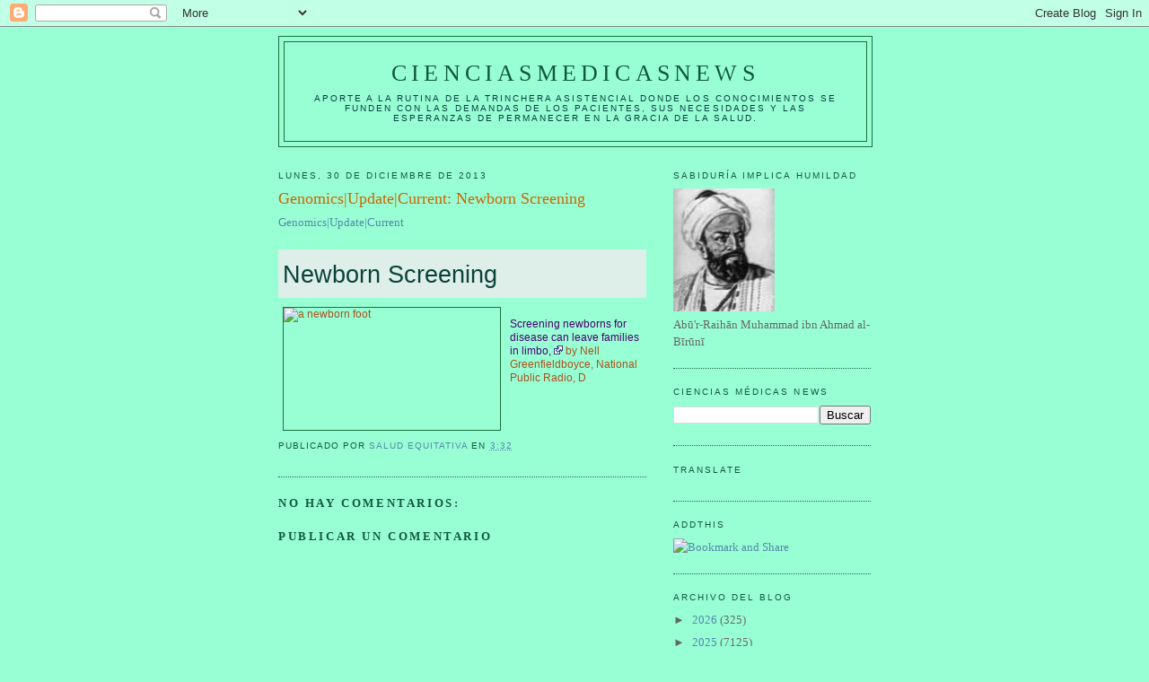

--- FILE ---
content_type: text/html; charset=UTF-8
request_url: https://elbiruniblogspotcom.blogspot.com/2013/12/genomicsupdatecurrent-newborn-screening.html
body_size: 27542
content:
<!DOCTYPE html>
<html dir='ltr'>
<head>
<link href='https://www.blogger.com/static/v1/widgets/2944754296-widget_css_bundle.css' rel='stylesheet' type='text/css'/>
<meta content='text/html; charset=UTF-8' http-equiv='Content-Type'/>
<meta content='blogger' name='generator'/>
<link href='https://elbiruniblogspotcom.blogspot.com/favicon.ico' rel='icon' type='image/x-icon'/>
<link href='https://elbiruniblogspotcom.blogspot.com/2013/12/genomicsupdatecurrent-newborn-screening.html' rel='canonical'/>
<link rel="alternate" type="application/atom+xml" title="CIENCIASMEDICASNEWS - Atom" href="https://elbiruniblogspotcom.blogspot.com/feeds/posts/default" />
<link rel="alternate" type="application/rss+xml" title="CIENCIASMEDICASNEWS - RSS" href="https://elbiruniblogspotcom.blogspot.com/feeds/posts/default?alt=rss" />
<link rel="service.post" type="application/atom+xml" title="CIENCIASMEDICASNEWS - Atom" href="https://www.blogger.com/feeds/6133155209720004801/posts/default" />

<link rel="alternate" type="application/atom+xml" title="CIENCIASMEDICASNEWS - Atom" href="https://elbiruniblogspotcom.blogspot.com/feeds/1018722618648568647/comments/default" />
<!--Can't find substitution for tag [blog.ieCssRetrofitLinks]-->
<link href='http://www.cdc.gov/genomics/update/file/images/newborn2.jpg' rel='image_src'/>
<meta content='https://elbiruniblogspotcom.blogspot.com/2013/12/genomicsupdatecurrent-newborn-screening.html' property='og:url'/>
<meta content='Genomics|Update|Current: Newborn Screening' property='og:title'/>
<meta content='Genomics|Update|Current   Newborn Screening Screening newborns for disease can leave families in limbo,  by Nell Greenfieldboyce, National P...' property='og:description'/>
<meta content='https://lh3.googleusercontent.com/blogger_img_proxy/AEn0k_vd8GE2w-XtcStSu7f131cueic4sIq-ywtLCyWzCtSNobl9Z4Q4ayjVgvqub1wXxzM0FAYC6wOOleJexEhzrfSSss5PceHSHuPhS_LZXER3vhIC0_TIRS6irWhKfeE=w1200-h630-p-k-no-nu' property='og:image'/>
<title>CIENCIASMEDICASNEWS: Genomics|Update|Current: Newborn Screening</title>
<style id='page-skin-1' type='text/css'><!--
/*
-----------------------------------------------
Blogger Template Style
Name:     Minima
Date:     26 Feb 2004
Updated by: Blogger Team
----------------------------------------------- */
/* Use this with templates/template-twocol.html */
body {
background:#98ffd5;
margin:0;
color:#a9501b;
font:x-small Georgia Serif;
font-size/* */:/**/small;
font-size: /**/small;
text-align: center;
}
a:link {
color:#5588aa;
text-decoration:none;
}
a:visited {
color:#999999;
text-decoration:none;
}
a:hover {
color:#cc6600;
text-decoration:underline;
}
a img {
border-width:0;
}
/* Header
-----------------------------------------------
*/
#header-wrapper {
width:660px;
margin:0 auto 10px;
border:1px solid #1B703A;
}
#header-inner {
background-position: center;
margin-left: auto;
margin-right: auto;
}
#header {
margin: 5px;
border: 1px solid #1B703A;
text-align: center;
color:#11593C;
}
#header h1 {
margin:5px 5px 0;
padding:15px 20px .25em;
line-height:1.2em;
text-transform:uppercase;
letter-spacing:.2em;
font: normal normal 200% Georgia, Serif;
}
#header a {
color:#11593C;
text-decoration:none;
}
#header a:hover {
color:#11593C;
}
#header .description {
margin:0 5px 5px;
padding:0 20px 15px;
max-width:700px;
text-transform:uppercase;
letter-spacing:.2em;
line-height: 1.4em;
font: normal normal 78% 'Trebuchet MS', Trebuchet, Arial, Verdana, Sans-serif;
color: #063E3F;
}
#header img {
margin-left: auto;
margin-right: auto;
}
/* Outer-Wrapper
----------------------------------------------- */
#outer-wrapper {
width: 660px;
margin:0 auto;
padding:10px;
text-align:left;
font: normal normal 100% Georgia, Serif;
}
#main-wrapper {
width: 410px;
float: left;
word-wrap: break-word; /* fix for long text breaking sidebar float in IE */
overflow: hidden;     /* fix for long non-text content breaking IE sidebar float */
}
#sidebar-wrapper {
width: 220px;
float: right;
word-wrap: break-word; /* fix for long text breaking sidebar float in IE */
overflow: hidden;      /* fix for long non-text content breaking IE sidebar float */
}
/* Headings
----------------------------------------------- */
h2 {
margin:1.5em 0 .75em;
font:normal normal 78% 'Trebuchet MS',Trebuchet,Arial,Verdana,Sans-serif;
line-height: 1.4em;
text-transform:uppercase;
letter-spacing:.2em;
color:#11593c;
}
/* Posts
-----------------------------------------------
*/
h2.date-header {
margin:1.5em 0 .5em;
}
.post {
margin:.5em 0 1.5em;
border-bottom:1px dotted #1B703A;
padding-bottom:1.5em;
}
.post h3 {
margin:.25em 0 0;
padding:0 0 4px;
font-size:140%;
font-weight:normal;
line-height:1.4em;
color:#cc6600;
}
.post h3 a, .post h3 a:visited, .post h3 strong {
display:block;
text-decoration:none;
color:#cc6600;
font-weight:normal;
}
.post h3 strong, .post h3 a:hover {
color:#a9501b;
}
.post-body {
margin:0 0 .75em;
line-height:1.6em;
}
.post-body blockquote {
line-height:1.3em;
}
.post-footer {
margin: .75em 0;
color:#11593c;
text-transform:uppercase;
letter-spacing:.1em;
font: normal normal 78% 'Trebuchet MS', Trebuchet, Arial, Verdana, Sans-serif;
line-height: 1.4em;
}
.comment-link {
margin-left:.6em;
}
.post img, table.tr-caption-container {
padding:4px;
border:1px solid #1B703A;
}
.tr-caption-container img {
border: none;
padding: 0;
}
.post blockquote {
margin:1em 20px;
}
.post blockquote p {
margin:.75em 0;
}
/* Comments
----------------------------------------------- */
#comments h4 {
margin:1em 0;
font-weight: bold;
line-height: 1.4em;
text-transform:uppercase;
letter-spacing:.2em;
color: #11593c;
}
#comments-block {
margin:1em 0 1.5em;
line-height:1.6em;
}
#comments-block .comment-author {
margin:.5em 0;
}
#comments-block .comment-body {
margin:.25em 0 0;
}
#comments-block .comment-footer {
margin:-.25em 0 2em;
line-height: 1.4em;
text-transform:uppercase;
letter-spacing:.1em;
}
#comments-block .comment-body p {
margin:0 0 .75em;
}
.deleted-comment {
font-style:italic;
color:gray;
}
#blog-pager-newer-link {
float: left;
}
#blog-pager-older-link {
float: right;
}
#blog-pager {
text-align: center;
}
.feed-links {
clear: both;
line-height: 2.5em;
}
/* Sidebar Content
----------------------------------------------- */
.sidebar {
color: #666666;
line-height: 1.5em;
}
.sidebar ul {
list-style:none;
margin:0 0 0;
padding:0 0 0;
}
.sidebar li {
margin:0;
padding-top:0;
padding-right:0;
padding-bottom:.25em;
padding-left:15px;
text-indent:-15px;
line-height:1.5em;
}
.sidebar .widget, .main .widget {
border-bottom:1px dotted #1B703A;
margin:0 0 1.5em;
padding:0 0 1.5em;
}
.main .Blog {
border-bottom-width: 0;
}
/* Profile
----------------------------------------------- */
.profile-img {
float: left;
margin-top: 0;
margin-right: 5px;
margin-bottom: 5px;
margin-left: 0;
padding: 4px;
border: 1px solid #1B703A;
}
.profile-data {
margin:0;
text-transform:uppercase;
letter-spacing:.1em;
font: normal normal 78% 'Trebuchet MS', Trebuchet, Arial, Verdana, Sans-serif;
color: #11593c;
font-weight: bold;
line-height: 1.6em;
}
.profile-datablock {
margin:.5em 0 .5em;
}
.profile-textblock {
margin: 0.5em 0;
line-height: 1.6em;
}
.profile-link {
font: normal normal 78% 'Trebuchet MS', Trebuchet, Arial, Verdana, Sans-serif;
text-transform: uppercase;
letter-spacing: .1em;
}
/* Footer
----------------------------------------------- */
#footer {
width:660px;
clear:both;
margin:0 auto;
padding-top:15px;
line-height: 1.6em;
text-transform:uppercase;
letter-spacing:.1em;
text-align: center;
}

--></style>
<link href='https://www.blogger.com/dyn-css/authorization.css?targetBlogID=6133155209720004801&amp;zx=39d50849-8e3e-40b3-8140-3519134e3828' media='none' onload='if(media!=&#39;all&#39;)media=&#39;all&#39;' rel='stylesheet'/><noscript><link href='https://www.blogger.com/dyn-css/authorization.css?targetBlogID=6133155209720004801&amp;zx=39d50849-8e3e-40b3-8140-3519134e3828' rel='stylesheet'/></noscript>
<meta name='google-adsense-platform-account' content='ca-host-pub-1556223355139109'/>
<meta name='google-adsense-platform-domain' content='blogspot.com'/>

<!-- data-ad-client=ca-pub-1755157453017477 -->

</head>
<body>
<div class='navbar section' id='navbar'><div class='widget Navbar' data-version='1' id='Navbar1'><script type="text/javascript">
    function setAttributeOnload(object, attribute, val) {
      if(window.addEventListener) {
        window.addEventListener('load',
          function(){ object[attribute] = val; }, false);
      } else {
        window.attachEvent('onload', function(){ object[attribute] = val; });
      }
    }
  </script>
<div id="navbar-iframe-container"></div>
<script type="text/javascript" src="https://apis.google.com/js/platform.js"></script>
<script type="text/javascript">
      gapi.load("gapi.iframes:gapi.iframes.style.bubble", function() {
        if (gapi.iframes && gapi.iframes.getContext) {
          gapi.iframes.getContext().openChild({
              url: 'https://www.blogger.com/navbar/6133155209720004801?po\x3d1018722618648568647\x26origin\x3dhttps://elbiruniblogspotcom.blogspot.com',
              where: document.getElementById("navbar-iframe-container"),
              id: "navbar-iframe"
          });
        }
      });
    </script><script type="text/javascript">
(function() {
var script = document.createElement('script');
script.type = 'text/javascript';
script.src = '//pagead2.googlesyndication.com/pagead/js/google_top_exp.js';
var head = document.getElementsByTagName('head')[0];
if (head) {
head.appendChild(script);
}})();
</script>
</div></div>
<div id='outer-wrapper'><div id='wrap2'>
<!-- skip links for text browsers -->
<span id='skiplinks' style='display:none;'>
<a href='#main'>skip to main </a> |
      <a href='#sidebar'>skip to sidebar</a>
</span>
<div id='header-wrapper'>
<div class='header section' id='header'><div class='widget Header' data-version='1' id='Header1'>
<div id='header-inner'>
<div class='titlewrapper'>
<h1 class='title'>
<a href='https://elbiruniblogspotcom.blogspot.com/'>
CIENCIASMEDICASNEWS
</a>
</h1>
</div>
<div class='descriptionwrapper'>
<p class='description'><span>Aporte a la rutina de la trinchera asistencial donde los conocimientos se funden con las demandas de los pacientes, sus necesidades y las esperanzas de permanecer en la gracia de la SALUD.</span></p>
</div>
</div>
</div></div>
</div>
<div id='content-wrapper'>
<div id='crosscol-wrapper' style='text-align:center'>
<div class='crosscol no-items section' id='crosscol'></div>
</div>
<div id='main-wrapper'>
<div class='main section' id='main'><div class='widget Blog' data-version='1' id='Blog1'>
<div class='blog-posts hfeed'>

          <div class="date-outer">
        
<h2 class='date-header'><span>lunes, 30 de diciembre de 2013</span></h2>

          <div class="date-posts">
        
<div class='post-outer'>
<div class='post hentry uncustomized-post-template' itemprop='blogPost' itemscope='itemscope' itemtype='http://schema.org/BlogPosting'>
<meta content='http://www.cdc.gov/genomics/update/file/images/newborn2.jpg' itemprop='image_url'/>
<meta content='6133155209720004801' itemprop='blogId'/>
<meta content='1018722618648568647' itemprop='postId'/>
<a name='1018722618648568647'></a>
<h3 class='post-title entry-title' itemprop='name'>
Genomics|Update|Current: Newborn Screening
</h3>
<div class='post-header'>
<div class='post-header-line-1'></div>
</div>
<div class='post-body entry-content' id='post-body-1018722618648568647' itemprop='description articleBody'>
<a href="http://www.cdc.gov/genomics/update/current.htm">Genomics|Update|Current</a><br />
<br />
<h3 style="background-color: #deeee9; color: #084239; font-family: 'Trebuchet MS', Verdana, Arial, Helvetica, sans-serif; font-size: 1.7rem; font-weight: normal; line-height: 1; margin: 0px; padding: 0.5em 5px;">Newborn Screening</h3><div class="subColumns" style="font-family: Verdana, Arial, Helvetica, sans-serif; font-size: 12px; margin: 10px 0px 0px; overflow: hidden; padding: 0px; width: auto;"><div class="subc" style="box-sizing: border-box; margin: 0px 5px; overflow: hidden; padding: 0px;"><div style="font-size: 1em; line-height: 1.33em; padding: 0px;"><img alt="a newborn foot" class="lefty" height="136" src="https://lh3.googleusercontent.com/blogger_img_proxy/AEn0k_vd8GE2w-XtcStSu7f131cueic4sIq-ywtLCyWzCtSNobl9Z4Q4ayjVgvqub1wXxzM0FAYC6wOOleJexEhzrfSSss5PceHSHuPhS_LZXER3vhIC0_TIRS6irWhKfeE=s0-d" style="float: left; margin: 0px 10px 0px 0px; max-width: 100%; padding: 0px; position: relative; vertical-align: baseline;" width="241"></div><div style="font-size: 1em; line-height: 1.33em; margin-top: 1em; padding: 0px;"><span class="cdc-decorated" style="margin: 0px; padding: 0px;"><a class="external" href="http://www.npr.org/blogs/health/2013/12/18/255226663/screening-newborns-for-disease-can-leave-families-in-limbo" style="color: #4a006e; display: inline; margin: 0px; padding: 0px; text-decoration: none;" target="_blank">Screening newborns for disease can leave families in limbo,</a><a class="external" href="http://www.cdc.gov/Other/disclaimer.html" style="color: #4a006e; display: inline; margin: 0px; padding: 0px; text-decoration: none;" target="_blank"><img alt="External Web Site Icon" class="externalImg" src="https://lh3.googleusercontent.com/blogger_img_proxy/AEn0k_sTwuHmGyHeqYHIUlBZfW3z8a3Jgjtg7--rWrVBnjxymkKB0u7QT3awfeO52Kecq2tNWwog9YYcnpc3X937axDtovSiBNcy8AODgRHGzQbLP3msDoCIyKOW=s0-d" style="border: none; display: inline; height: auto; left: 3px; margin: 0px 0.25em 0px 0px; max-width: 100%; padding: 0px; position: relative; vertical-align: baseline; width: auto;" title="External Web Site Icon"></a></span>&nbsp;by Nell Greenfieldboyce, National Public Radio, D</div></div></div>
<div style='clear: both;'></div>
</div>
<div class='post-footer'>
<div class='post-footer-line post-footer-line-1'>
<span class='post-author vcard'>
Publicado por
<span class='fn' itemprop='author' itemscope='itemscope' itemtype='http://schema.org/Person'>
<meta content='https://www.blogger.com/profile/07311128648250676366' itemprop='url'/>
<a class='g-profile' href='https://www.blogger.com/profile/07311128648250676366' rel='author' title='author profile'>
<span itemprop='name'>salud equitativa</span>
</a>
</span>
</span>
<span class='post-timestamp'>
en
<meta content='https://elbiruniblogspotcom.blogspot.com/2013/12/genomicsupdatecurrent-newborn-screening.html' itemprop='url'/>
<a class='timestamp-link' href='https://elbiruniblogspotcom.blogspot.com/2013/12/genomicsupdatecurrent-newborn-screening.html' rel='bookmark' title='permanent link'><abbr class='published' itemprop='datePublished' title='2013-12-30T03:32:00-08:00'>3:32</abbr></a>
</span>
<span class='post-comment-link'>
</span>
<span class='post-icons'>
<span class='item-control blog-admin pid-1189255509'>
<a href='https://www.blogger.com/post-edit.g?blogID=6133155209720004801&postID=1018722618648568647&from=pencil' title='Editar entrada'>
<img alt='' class='icon-action' height='18' src='https://resources.blogblog.com/img/icon18_edit_allbkg.gif' width='18'/>
</a>
</span>
</span>
<div class='post-share-buttons goog-inline-block'>
</div>
</div>
<div class='post-footer-line post-footer-line-2'>
<span class='post-labels'>
</span>
</div>
<div class='post-footer-line post-footer-line-3'>
<span class='post-location'>
</span>
</div>
</div>
</div>
<div class='comments' id='comments'>
<a name='comments'></a>
<h4>No hay comentarios:</h4>
<div id='Blog1_comments-block-wrapper'>
<dl class='avatar-comment-indent' id='comments-block'>
</dl>
</div>
<p class='comment-footer'>
<div class='comment-form'>
<a name='comment-form'></a>
<h4 id='comment-post-message'>Publicar un comentario</h4>
<p>
</p>
<a href='https://www.blogger.com/comment/frame/6133155209720004801?po=1018722618648568647&hl=es&saa=85391&origin=https://elbiruniblogspotcom.blogspot.com' id='comment-editor-src'></a>
<iframe allowtransparency='true' class='blogger-iframe-colorize blogger-comment-from-post' frameborder='0' height='410px' id='comment-editor' name='comment-editor' src='' width='100%'></iframe>
<script src='https://www.blogger.com/static/v1/jsbin/2830521187-comment_from_post_iframe.js' type='text/javascript'></script>
<script type='text/javascript'>
      BLOG_CMT_createIframe('https://www.blogger.com/rpc_relay.html');
    </script>
</div>
</p>
</div>
</div>
<div class='inline-ad'>
<script type="text/javascript"><!--
google_ad_client="pub-1755157453017477";
google_ad_host="pub-1556223355139109";
google_ad_width=300;
google_ad_height=250;
google_ad_format="300x250_as";
google_ad_type="text_image";
google_ad_host_channel="0001+S0009+L0007";
google_color_border="98FFD5";
google_color_bg="98FFD5";
google_color_link="CC6600";
google_color_url="A9501B";
google_color_text="A9501B";
//--></script>
<script type="text/javascript" src="//pagead2.googlesyndication.com/pagead/show_ads.js">
</script>
</div>

        </div></div>
      
</div>
<div class='blog-pager' id='blog-pager'>
<span id='blog-pager-newer-link'>
<a class='blog-pager-newer-link' href='https://elbiruniblogspotcom.blogspot.com/2013/12/eaaemqn-best-practice-guidelines-for_30.html' id='Blog1_blog-pager-newer-link' title='Entrada más reciente'>Entrada más reciente</a>
</span>
<span id='blog-pager-older-link'>
<a class='blog-pager-older-link' href='https://elbiruniblogspotcom.blogspot.com/2013/12/genomicsupdatecurrent-pharmacogenomics.html' id='Blog1_blog-pager-older-link' title='Entrada antigua'>Entrada antigua</a>
</span>
<a class='home-link' href='https://elbiruniblogspotcom.blogspot.com/'>Inicio</a>
</div>
<div class='clear'></div>
<div class='post-feeds'>
<div class='feed-links'>
Suscribirse a:
<a class='feed-link' href='https://elbiruniblogspotcom.blogspot.com/feeds/1018722618648568647/comments/default' target='_blank' type='application/atom+xml'>Enviar comentarios (Atom)</a>
</div>
</div>
</div></div>
</div>
<div id='sidebar-wrapper'>
<div class='sidebar section' id='sidebar'><div class='widget Image' data-version='1' id='Image1'>
<h2>SABIDURÍA implica HUMILDAD</h2>
<div class='widget-content'>
<a href='http://herenciageneticayenfermedades.blogspot.com'>
<img alt='SABIDURÍA implica HUMILDAD' height='137' id='Image1_img' src='https://blogger.googleusercontent.com/img/b/R29vZ2xl/AVvXsEjHu-pUJnGIpWJ1pJPLH0wCx6-IKHbEdzCHHC_JUkpr79ecUeff3LY_A_ILvHucBde3pWwKRKJ3yFykiHR-jBm0-DLqC0N9Sanfiykw62s89-y2L9c6AkfSpclLLZ5amwqfHMIF4p0NASsX/s220/AL-BIRUNI.jpg' width='113'/>
</a>
<br/>
<span class='caption'>Abū'r-Raihān Muhammad ibn Ahmad al-Bīrūnī</span>
</div>
<div class='clear'></div>
</div><div class='widget BlogSearch' data-version='1' id='BlogSearch1'>
<h2 class='title'>CIENCIAS MÉDICAS NEWS</h2>
<div class='widget-content'>
<div id='BlogSearch1_form'>
<form action='https://elbiruniblogspotcom.blogspot.com/search' class='gsc-search-box' target='_top'>
<table cellpadding='0' cellspacing='0' class='gsc-search-box'>
<tbody>
<tr>
<td class='gsc-input'>
<input autocomplete='off' class='gsc-input' name='q' size='10' title='search' type='text' value=''/>
</td>
<td class='gsc-search-button'>
<input class='gsc-search-button' title='search' type='submit' value='Buscar'/>
</td>
</tr>
</tbody>
</table>
</form>
</div>
</div>
<div class='clear'></div>
</div><div class='widget Translate' data-version='1' id='Translate1'>
<h2 class='title'>Translate</h2>
<div id='google_translate_element'></div>
<script>
    function googleTranslateElementInit() {
      new google.translate.TranslateElement({
        pageLanguage: 'es',
        autoDisplay: 'true',
        layout: google.translate.TranslateElement.InlineLayout.VERTICAL
      }, 'google_translate_element');
    }
  </script>
<script src='//translate.google.com/translate_a/element.js?cb=googleTranslateElementInit'></script>
<div class='clear'></div>
</div><div class='widget HTML' data-version='1' id='HTML10'>
<h2 class='title'>AddThis</h2>
<div class='widget-content'>
<div><a class="addthis_button" href="http://www.addthis.com/bookmark.php?v=250&amp;username=cerasale"><img src="https://lh3.googleusercontent.com/blogger_img_proxy/AEn0k_t11j6W2qA2IQTRZw70SjBAsBiCI5Zp_iGKSkwi1zlAQuFzPJaxoa67hhtmYQUx6UeCN5J_IHRYXoKufWo8eMJ05YQGn_L0TogZs_7gB8eKsrHB1JZxJQ=s0-d" width="125" height="16" alt="Bookmark and Share" style="border:0"></a><script type="text/javascript" src="//s7.addthis.com/js/250/addthis_widget.js#username=cerasale"></script></div>
</div>
<div class='clear'></div>
</div><div class='widget BlogArchive' data-version='1' id='BlogArchive2'>
<h2>Archivo del blog</h2>
<div class='widget-content'>
<div id='ArchiveList'>
<div id='BlogArchive2_ArchiveList'>
<ul class='hierarchy'>
<li class='archivedate collapsed'>
<a class='toggle' href='javascript:void(0)'>
<span class='zippy'>

        &#9658;&#160;
      
</span>
</a>
<a class='post-count-link' href='https://elbiruniblogspotcom.blogspot.com/2026/'>
2026
</a>
<span class='post-count' dir='ltr'>(325)</span>
<ul class='hierarchy'>
<li class='archivedate collapsed'>
<a class='toggle' href='javascript:void(0)'>
<span class='zippy'>

        &#9658;&#160;
      
</span>
</a>
<a class='post-count-link' href='https://elbiruniblogspotcom.blogspot.com/2026/01/'>
enero
</a>
<span class='post-count' dir='ltr'>(325)</span>
</li>
</ul>
</li>
</ul>
<ul class='hierarchy'>
<li class='archivedate collapsed'>
<a class='toggle' href='javascript:void(0)'>
<span class='zippy'>

        &#9658;&#160;
      
</span>
</a>
<a class='post-count-link' href='https://elbiruniblogspotcom.blogspot.com/2025/'>
2025
</a>
<span class='post-count' dir='ltr'>(7125)</span>
<ul class='hierarchy'>
<li class='archivedate collapsed'>
<a class='toggle' href='javascript:void(0)'>
<span class='zippy'>

        &#9658;&#160;
      
</span>
</a>
<a class='post-count-link' href='https://elbiruniblogspotcom.blogspot.com/2025/12/'>
diciembre
</a>
<span class='post-count' dir='ltr'>(600)</span>
</li>
</ul>
<ul class='hierarchy'>
<li class='archivedate collapsed'>
<a class='toggle' href='javascript:void(0)'>
<span class='zippy'>

        &#9658;&#160;
      
</span>
</a>
<a class='post-count-link' href='https://elbiruniblogspotcom.blogspot.com/2025/11/'>
noviembre
</a>
<span class='post-count' dir='ltr'>(593)</span>
</li>
</ul>
<ul class='hierarchy'>
<li class='archivedate collapsed'>
<a class='toggle' href='javascript:void(0)'>
<span class='zippy'>

        &#9658;&#160;
      
</span>
</a>
<a class='post-count-link' href='https://elbiruniblogspotcom.blogspot.com/2025/10/'>
octubre
</a>
<span class='post-count' dir='ltr'>(637)</span>
</li>
</ul>
<ul class='hierarchy'>
<li class='archivedate collapsed'>
<a class='toggle' href='javascript:void(0)'>
<span class='zippy'>

        &#9658;&#160;
      
</span>
</a>
<a class='post-count-link' href='https://elbiruniblogspotcom.blogspot.com/2025/09/'>
septiembre
</a>
<span class='post-count' dir='ltr'>(613)</span>
</li>
</ul>
<ul class='hierarchy'>
<li class='archivedate collapsed'>
<a class='toggle' href='javascript:void(0)'>
<span class='zippy'>

        &#9658;&#160;
      
</span>
</a>
<a class='post-count-link' href='https://elbiruniblogspotcom.blogspot.com/2025/08/'>
agosto
</a>
<span class='post-count' dir='ltr'>(610)</span>
</li>
</ul>
<ul class='hierarchy'>
<li class='archivedate collapsed'>
<a class='toggle' href='javascript:void(0)'>
<span class='zippy'>

        &#9658;&#160;
      
</span>
</a>
<a class='post-count-link' href='https://elbiruniblogspotcom.blogspot.com/2025/07/'>
julio
</a>
<span class='post-count' dir='ltr'>(613)</span>
</li>
</ul>
<ul class='hierarchy'>
<li class='archivedate collapsed'>
<a class='toggle' href='javascript:void(0)'>
<span class='zippy'>

        &#9658;&#160;
      
</span>
</a>
<a class='post-count-link' href='https://elbiruniblogspotcom.blogspot.com/2025/06/'>
junio
</a>
<span class='post-count' dir='ltr'>(547)</span>
</li>
</ul>
<ul class='hierarchy'>
<li class='archivedate collapsed'>
<a class='toggle' href='javascript:void(0)'>
<span class='zippy'>

        &#9658;&#160;
      
</span>
</a>
<a class='post-count-link' href='https://elbiruniblogspotcom.blogspot.com/2025/05/'>
mayo
</a>
<span class='post-count' dir='ltr'>(609)</span>
</li>
</ul>
<ul class='hierarchy'>
<li class='archivedate collapsed'>
<a class='toggle' href='javascript:void(0)'>
<span class='zippy'>

        &#9658;&#160;
      
</span>
</a>
<a class='post-count-link' href='https://elbiruniblogspotcom.blogspot.com/2025/04/'>
abril
</a>
<span class='post-count' dir='ltr'>(603)</span>
</li>
</ul>
<ul class='hierarchy'>
<li class='archivedate collapsed'>
<a class='toggle' href='javascript:void(0)'>
<span class='zippy'>

        &#9658;&#160;
      
</span>
</a>
<a class='post-count-link' href='https://elbiruniblogspotcom.blogspot.com/2025/03/'>
marzo
</a>
<span class='post-count' dir='ltr'>(590)</span>
</li>
</ul>
<ul class='hierarchy'>
<li class='archivedate collapsed'>
<a class='toggle' href='javascript:void(0)'>
<span class='zippy'>

        &#9658;&#160;
      
</span>
</a>
<a class='post-count-link' href='https://elbiruniblogspotcom.blogspot.com/2025/02/'>
febrero
</a>
<span class='post-count' dir='ltr'>(560)</span>
</li>
</ul>
<ul class='hierarchy'>
<li class='archivedate collapsed'>
<a class='toggle' href='javascript:void(0)'>
<span class='zippy'>

        &#9658;&#160;
      
</span>
</a>
<a class='post-count-link' href='https://elbiruniblogspotcom.blogspot.com/2025/01/'>
enero
</a>
<span class='post-count' dir='ltr'>(550)</span>
</li>
</ul>
</li>
</ul>
<ul class='hierarchy'>
<li class='archivedate collapsed'>
<a class='toggle' href='javascript:void(0)'>
<span class='zippy'>

        &#9658;&#160;
      
</span>
</a>
<a class='post-count-link' href='https://elbiruniblogspotcom.blogspot.com/2024/'>
2024
</a>
<span class='post-count' dir='ltr'>(6570)</span>
<ul class='hierarchy'>
<li class='archivedate collapsed'>
<a class='toggle' href='javascript:void(0)'>
<span class='zippy'>

        &#9658;&#160;
      
</span>
</a>
<a class='post-count-link' href='https://elbiruniblogspotcom.blogspot.com/2024/12/'>
diciembre
</a>
<span class='post-count' dir='ltr'>(600)</span>
</li>
</ul>
<ul class='hierarchy'>
<li class='archivedate collapsed'>
<a class='toggle' href='javascript:void(0)'>
<span class='zippy'>

        &#9658;&#160;
      
</span>
</a>
<a class='post-count-link' href='https://elbiruniblogspotcom.blogspot.com/2024/11/'>
noviembre
</a>
<span class='post-count' dir='ltr'>(600)</span>
</li>
</ul>
<ul class='hierarchy'>
<li class='archivedate collapsed'>
<a class='toggle' href='javascript:void(0)'>
<span class='zippy'>

        &#9658;&#160;
      
</span>
</a>
<a class='post-count-link' href='https://elbiruniblogspotcom.blogspot.com/2024/10/'>
octubre
</a>
<span class='post-count' dir='ltr'>(540)</span>
</li>
</ul>
<ul class='hierarchy'>
<li class='archivedate collapsed'>
<a class='toggle' href='javascript:void(0)'>
<span class='zippy'>

        &#9658;&#160;
      
</span>
</a>
<a class='post-count-link' href='https://elbiruniblogspotcom.blogspot.com/2024/09/'>
septiembre
</a>
<span class='post-count' dir='ltr'>(600)</span>
</li>
</ul>
<ul class='hierarchy'>
<li class='archivedate collapsed'>
<a class='toggle' href='javascript:void(0)'>
<span class='zippy'>

        &#9658;&#160;
      
</span>
</a>
<a class='post-count-link' href='https://elbiruniblogspotcom.blogspot.com/2024/08/'>
agosto
</a>
<span class='post-count' dir='ltr'>(590)</span>
</li>
</ul>
<ul class='hierarchy'>
<li class='archivedate collapsed'>
<a class='toggle' href='javascript:void(0)'>
<span class='zippy'>

        &#9658;&#160;
      
</span>
</a>
<a class='post-count-link' href='https://elbiruniblogspotcom.blogspot.com/2024/07/'>
julio
</a>
<span class='post-count' dir='ltr'>(550)</span>
</li>
</ul>
<ul class='hierarchy'>
<li class='archivedate collapsed'>
<a class='toggle' href='javascript:void(0)'>
<span class='zippy'>

        &#9658;&#160;
      
</span>
</a>
<a class='post-count-link' href='https://elbiruniblogspotcom.blogspot.com/2024/06/'>
junio
</a>
<span class='post-count' dir='ltr'>(515)</span>
</li>
</ul>
<ul class='hierarchy'>
<li class='archivedate collapsed'>
<a class='toggle' href='javascript:void(0)'>
<span class='zippy'>

        &#9658;&#160;
      
</span>
</a>
<a class='post-count-link' href='https://elbiruniblogspotcom.blogspot.com/2024/05/'>
mayo
</a>
<span class='post-count' dir='ltr'>(570)</span>
</li>
</ul>
<ul class='hierarchy'>
<li class='archivedate collapsed'>
<a class='toggle' href='javascript:void(0)'>
<span class='zippy'>

        &#9658;&#160;
      
</span>
</a>
<a class='post-count-link' href='https://elbiruniblogspotcom.blogspot.com/2024/04/'>
abril
</a>
<span class='post-count' dir='ltr'>(520)</span>
</li>
</ul>
<ul class='hierarchy'>
<li class='archivedate collapsed'>
<a class='toggle' href='javascript:void(0)'>
<span class='zippy'>

        &#9658;&#160;
      
</span>
</a>
<a class='post-count-link' href='https://elbiruniblogspotcom.blogspot.com/2024/03/'>
marzo
</a>
<span class='post-count' dir='ltr'>(600)</span>
</li>
</ul>
<ul class='hierarchy'>
<li class='archivedate collapsed'>
<a class='toggle' href='javascript:void(0)'>
<span class='zippy'>

        &#9658;&#160;
      
</span>
</a>
<a class='post-count-link' href='https://elbiruniblogspotcom.blogspot.com/2024/02/'>
febrero
</a>
<span class='post-count' dir='ltr'>(330)</span>
</li>
</ul>
<ul class='hierarchy'>
<li class='archivedate collapsed'>
<a class='toggle' href='javascript:void(0)'>
<span class='zippy'>

        &#9658;&#160;
      
</span>
</a>
<a class='post-count-link' href='https://elbiruniblogspotcom.blogspot.com/2024/01/'>
enero
</a>
<span class='post-count' dir='ltr'>(555)</span>
</li>
</ul>
</li>
</ul>
<ul class='hierarchy'>
<li class='archivedate collapsed'>
<a class='toggle' href='javascript:void(0)'>
<span class='zippy'>

        &#9658;&#160;
      
</span>
</a>
<a class='post-count-link' href='https://elbiruniblogspotcom.blogspot.com/2023/'>
2023
</a>
<span class='post-count' dir='ltr'>(6090)</span>
<ul class='hierarchy'>
<li class='archivedate collapsed'>
<a class='toggle' href='javascript:void(0)'>
<span class='zippy'>

        &#9658;&#160;
      
</span>
</a>
<a class='post-count-link' href='https://elbiruniblogspotcom.blogspot.com/2023/12/'>
diciembre
</a>
<span class='post-count' dir='ltr'>(550)</span>
</li>
</ul>
<ul class='hierarchy'>
<li class='archivedate collapsed'>
<a class='toggle' href='javascript:void(0)'>
<span class='zippy'>

        &#9658;&#160;
      
</span>
</a>
<a class='post-count-link' href='https://elbiruniblogspotcom.blogspot.com/2023/11/'>
noviembre
</a>
<span class='post-count' dir='ltr'>(515)</span>
</li>
</ul>
<ul class='hierarchy'>
<li class='archivedate collapsed'>
<a class='toggle' href='javascript:void(0)'>
<span class='zippy'>

        &#9658;&#160;
      
</span>
</a>
<a class='post-count-link' href='https://elbiruniblogspotcom.blogspot.com/2023/10/'>
octubre
</a>
<span class='post-count' dir='ltr'>(563)</span>
</li>
</ul>
<ul class='hierarchy'>
<li class='archivedate collapsed'>
<a class='toggle' href='javascript:void(0)'>
<span class='zippy'>

        &#9658;&#160;
      
</span>
</a>
<a class='post-count-link' href='https://elbiruniblogspotcom.blogspot.com/2023/09/'>
septiembre
</a>
<span class='post-count' dir='ltr'>(525)</span>
</li>
</ul>
<ul class='hierarchy'>
<li class='archivedate collapsed'>
<a class='toggle' href='javascript:void(0)'>
<span class='zippy'>

        &#9658;&#160;
      
</span>
</a>
<a class='post-count-link' href='https://elbiruniblogspotcom.blogspot.com/2023/08/'>
agosto
</a>
<span class='post-count' dir='ltr'>(590)</span>
</li>
</ul>
<ul class='hierarchy'>
<li class='archivedate collapsed'>
<a class='toggle' href='javascript:void(0)'>
<span class='zippy'>

        &#9658;&#160;
      
</span>
</a>
<a class='post-count-link' href='https://elbiruniblogspotcom.blogspot.com/2023/07/'>
julio
</a>
<span class='post-count' dir='ltr'>(520)</span>
</li>
</ul>
<ul class='hierarchy'>
<li class='archivedate collapsed'>
<a class='toggle' href='javascript:void(0)'>
<span class='zippy'>

        &#9658;&#160;
      
</span>
</a>
<a class='post-count-link' href='https://elbiruniblogspotcom.blogspot.com/2023/06/'>
junio
</a>
<span class='post-count' dir='ltr'>(420)</span>
</li>
</ul>
<ul class='hierarchy'>
<li class='archivedate collapsed'>
<a class='toggle' href='javascript:void(0)'>
<span class='zippy'>

        &#9658;&#160;
      
</span>
</a>
<a class='post-count-link' href='https://elbiruniblogspotcom.blogspot.com/2023/05/'>
mayo
</a>
<span class='post-count' dir='ltr'>(470)</span>
</li>
</ul>
<ul class='hierarchy'>
<li class='archivedate collapsed'>
<a class='toggle' href='javascript:void(0)'>
<span class='zippy'>

        &#9658;&#160;
      
</span>
</a>
<a class='post-count-link' href='https://elbiruniblogspotcom.blogspot.com/2023/04/'>
abril
</a>
<span class='post-count' dir='ltr'>(500)</span>
</li>
</ul>
<ul class='hierarchy'>
<li class='archivedate collapsed'>
<a class='toggle' href='javascript:void(0)'>
<span class='zippy'>

        &#9658;&#160;
      
</span>
</a>
<a class='post-count-link' href='https://elbiruniblogspotcom.blogspot.com/2023/03/'>
marzo
</a>
<span class='post-count' dir='ltr'>(525)</span>
</li>
</ul>
<ul class='hierarchy'>
<li class='archivedate collapsed'>
<a class='toggle' href='javascript:void(0)'>
<span class='zippy'>

        &#9658;&#160;
      
</span>
</a>
<a class='post-count-link' href='https://elbiruniblogspotcom.blogspot.com/2023/02/'>
febrero
</a>
<span class='post-count' dir='ltr'>(436)</span>
</li>
</ul>
<ul class='hierarchy'>
<li class='archivedate collapsed'>
<a class='toggle' href='javascript:void(0)'>
<span class='zippy'>

        &#9658;&#160;
      
</span>
</a>
<a class='post-count-link' href='https://elbiruniblogspotcom.blogspot.com/2023/01/'>
enero
</a>
<span class='post-count' dir='ltr'>(476)</span>
</li>
</ul>
</li>
</ul>
<ul class='hierarchy'>
<li class='archivedate collapsed'>
<a class='toggle' href='javascript:void(0)'>
<span class='zippy'>

        &#9658;&#160;
      
</span>
</a>
<a class='post-count-link' href='https://elbiruniblogspotcom.blogspot.com/2022/'>
2022
</a>
<span class='post-count' dir='ltr'>(6800)</span>
<ul class='hierarchy'>
<li class='archivedate collapsed'>
<a class='toggle' href='javascript:void(0)'>
<span class='zippy'>

        &#9658;&#160;
      
</span>
</a>
<a class='post-count-link' href='https://elbiruniblogspotcom.blogspot.com/2022/12/'>
diciembre
</a>
<span class='post-count' dir='ltr'>(574)</span>
</li>
</ul>
<ul class='hierarchy'>
<li class='archivedate collapsed'>
<a class='toggle' href='javascript:void(0)'>
<span class='zippy'>

        &#9658;&#160;
      
</span>
</a>
<a class='post-count-link' href='https://elbiruniblogspotcom.blogspot.com/2022/11/'>
noviembre
</a>
<span class='post-count' dir='ltr'>(510)</span>
</li>
</ul>
<ul class='hierarchy'>
<li class='archivedate collapsed'>
<a class='toggle' href='javascript:void(0)'>
<span class='zippy'>

        &#9658;&#160;
      
</span>
</a>
<a class='post-count-link' href='https://elbiruniblogspotcom.blogspot.com/2022/10/'>
octubre
</a>
<span class='post-count' dir='ltr'>(570)</span>
</li>
</ul>
<ul class='hierarchy'>
<li class='archivedate collapsed'>
<a class='toggle' href='javascript:void(0)'>
<span class='zippy'>

        &#9658;&#160;
      
</span>
</a>
<a class='post-count-link' href='https://elbiruniblogspotcom.blogspot.com/2022/09/'>
septiembre
</a>
<span class='post-count' dir='ltr'>(535)</span>
</li>
</ul>
<ul class='hierarchy'>
<li class='archivedate collapsed'>
<a class='toggle' href='javascript:void(0)'>
<span class='zippy'>

        &#9658;&#160;
      
</span>
</a>
<a class='post-count-link' href='https://elbiruniblogspotcom.blogspot.com/2022/08/'>
agosto
</a>
<span class='post-count' dir='ltr'>(543)</span>
</li>
</ul>
<ul class='hierarchy'>
<li class='archivedate collapsed'>
<a class='toggle' href='javascript:void(0)'>
<span class='zippy'>

        &#9658;&#160;
      
</span>
</a>
<a class='post-count-link' href='https://elbiruniblogspotcom.blogspot.com/2022/07/'>
julio
</a>
<span class='post-count' dir='ltr'>(550)</span>
</li>
</ul>
<ul class='hierarchy'>
<li class='archivedate collapsed'>
<a class='toggle' href='javascript:void(0)'>
<span class='zippy'>

        &#9658;&#160;
      
</span>
</a>
<a class='post-count-link' href='https://elbiruniblogspotcom.blogspot.com/2022/06/'>
junio
</a>
<span class='post-count' dir='ltr'>(570)</span>
</li>
</ul>
<ul class='hierarchy'>
<li class='archivedate collapsed'>
<a class='toggle' href='javascript:void(0)'>
<span class='zippy'>

        &#9658;&#160;
      
</span>
</a>
<a class='post-count-link' href='https://elbiruniblogspotcom.blogspot.com/2022/05/'>
mayo
</a>
<span class='post-count' dir='ltr'>(591)</span>
</li>
</ul>
<ul class='hierarchy'>
<li class='archivedate collapsed'>
<a class='toggle' href='javascript:void(0)'>
<span class='zippy'>

        &#9658;&#160;
      
</span>
</a>
<a class='post-count-link' href='https://elbiruniblogspotcom.blogspot.com/2022/04/'>
abril
</a>
<span class='post-count' dir='ltr'>(567)</span>
</li>
</ul>
<ul class='hierarchy'>
<li class='archivedate collapsed'>
<a class='toggle' href='javascript:void(0)'>
<span class='zippy'>

        &#9658;&#160;
      
</span>
</a>
<a class='post-count-link' href='https://elbiruniblogspotcom.blogspot.com/2022/03/'>
marzo
</a>
<span class='post-count' dir='ltr'>(648)</span>
</li>
</ul>
<ul class='hierarchy'>
<li class='archivedate collapsed'>
<a class='toggle' href='javascript:void(0)'>
<span class='zippy'>

        &#9658;&#160;
      
</span>
</a>
<a class='post-count-link' href='https://elbiruniblogspotcom.blogspot.com/2022/02/'>
febrero
</a>
<span class='post-count' dir='ltr'>(577)</span>
</li>
</ul>
<ul class='hierarchy'>
<li class='archivedate collapsed'>
<a class='toggle' href='javascript:void(0)'>
<span class='zippy'>

        &#9658;&#160;
      
</span>
</a>
<a class='post-count-link' href='https://elbiruniblogspotcom.blogspot.com/2022/01/'>
enero
</a>
<span class='post-count' dir='ltr'>(565)</span>
</li>
</ul>
</li>
</ul>
<ul class='hierarchy'>
<li class='archivedate collapsed'>
<a class='toggle' href='javascript:void(0)'>
<span class='zippy'>

        &#9658;&#160;
      
</span>
</a>
<a class='post-count-link' href='https://elbiruniblogspotcom.blogspot.com/2021/'>
2021
</a>
<span class='post-count' dir='ltr'>(6926)</span>
<ul class='hierarchy'>
<li class='archivedate collapsed'>
<a class='toggle' href='javascript:void(0)'>
<span class='zippy'>

        &#9658;&#160;
      
</span>
</a>
<a class='post-count-link' href='https://elbiruniblogspotcom.blogspot.com/2021/12/'>
diciembre
</a>
<span class='post-count' dir='ltr'>(601)</span>
</li>
</ul>
<ul class='hierarchy'>
<li class='archivedate collapsed'>
<a class='toggle' href='javascript:void(0)'>
<span class='zippy'>

        &#9658;&#160;
      
</span>
</a>
<a class='post-count-link' href='https://elbiruniblogspotcom.blogspot.com/2021/11/'>
noviembre
</a>
<span class='post-count' dir='ltr'>(676)</span>
</li>
</ul>
<ul class='hierarchy'>
<li class='archivedate collapsed'>
<a class='toggle' href='javascript:void(0)'>
<span class='zippy'>

        &#9658;&#160;
      
</span>
</a>
<a class='post-count-link' href='https://elbiruniblogspotcom.blogspot.com/2021/10/'>
octubre
</a>
<span class='post-count' dir='ltr'>(625)</span>
</li>
</ul>
<ul class='hierarchy'>
<li class='archivedate collapsed'>
<a class='toggle' href='javascript:void(0)'>
<span class='zippy'>

        &#9658;&#160;
      
</span>
</a>
<a class='post-count-link' href='https://elbiruniblogspotcom.blogspot.com/2021/09/'>
septiembre
</a>
<span class='post-count' dir='ltr'>(505)</span>
</li>
</ul>
<ul class='hierarchy'>
<li class='archivedate collapsed'>
<a class='toggle' href='javascript:void(0)'>
<span class='zippy'>

        &#9658;&#160;
      
</span>
</a>
<a class='post-count-link' href='https://elbiruniblogspotcom.blogspot.com/2021/08/'>
agosto
</a>
<span class='post-count' dir='ltr'>(580)</span>
</li>
</ul>
<ul class='hierarchy'>
<li class='archivedate collapsed'>
<a class='toggle' href='javascript:void(0)'>
<span class='zippy'>

        &#9658;&#160;
      
</span>
</a>
<a class='post-count-link' href='https://elbiruniblogspotcom.blogspot.com/2021/07/'>
julio
</a>
<span class='post-count' dir='ltr'>(585)</span>
</li>
</ul>
<ul class='hierarchy'>
<li class='archivedate collapsed'>
<a class='toggle' href='javascript:void(0)'>
<span class='zippy'>

        &#9658;&#160;
      
</span>
</a>
<a class='post-count-link' href='https://elbiruniblogspotcom.blogspot.com/2021/06/'>
junio
</a>
<span class='post-count' dir='ltr'>(561)</span>
</li>
</ul>
<ul class='hierarchy'>
<li class='archivedate collapsed'>
<a class='toggle' href='javascript:void(0)'>
<span class='zippy'>

        &#9658;&#160;
      
</span>
</a>
<a class='post-count-link' href='https://elbiruniblogspotcom.blogspot.com/2021/05/'>
mayo
</a>
<span class='post-count' dir='ltr'>(565)</span>
</li>
</ul>
<ul class='hierarchy'>
<li class='archivedate collapsed'>
<a class='toggle' href='javascript:void(0)'>
<span class='zippy'>

        &#9658;&#160;
      
</span>
</a>
<a class='post-count-link' href='https://elbiruniblogspotcom.blogspot.com/2021/04/'>
abril
</a>
<span class='post-count' dir='ltr'>(601)</span>
</li>
</ul>
<ul class='hierarchy'>
<li class='archivedate collapsed'>
<a class='toggle' href='javascript:void(0)'>
<span class='zippy'>

        &#9658;&#160;
      
</span>
</a>
<a class='post-count-link' href='https://elbiruniblogspotcom.blogspot.com/2021/03/'>
marzo
</a>
<span class='post-count' dir='ltr'>(645)</span>
</li>
</ul>
<ul class='hierarchy'>
<li class='archivedate collapsed'>
<a class='toggle' href='javascript:void(0)'>
<span class='zippy'>

        &#9658;&#160;
      
</span>
</a>
<a class='post-count-link' href='https://elbiruniblogspotcom.blogspot.com/2021/02/'>
febrero
</a>
<span class='post-count' dir='ltr'>(530)</span>
</li>
</ul>
<ul class='hierarchy'>
<li class='archivedate collapsed'>
<a class='toggle' href='javascript:void(0)'>
<span class='zippy'>

        &#9658;&#160;
      
</span>
</a>
<a class='post-count-link' href='https://elbiruniblogspotcom.blogspot.com/2021/01/'>
enero
</a>
<span class='post-count' dir='ltr'>(452)</span>
</li>
</ul>
</li>
</ul>
<ul class='hierarchy'>
<li class='archivedate collapsed'>
<a class='toggle' href='javascript:void(0)'>
<span class='zippy'>

        &#9658;&#160;
      
</span>
</a>
<a class='post-count-link' href='https://elbiruniblogspotcom.blogspot.com/2020/'>
2020
</a>
<span class='post-count' dir='ltr'>(17729)</span>
<ul class='hierarchy'>
<li class='archivedate collapsed'>
<a class='toggle' href='javascript:void(0)'>
<span class='zippy'>

        &#9658;&#160;
      
</span>
</a>
<a class='post-count-link' href='https://elbiruniblogspotcom.blogspot.com/2020/12/'>
diciembre
</a>
<span class='post-count' dir='ltr'>(650)</span>
</li>
</ul>
<ul class='hierarchy'>
<li class='archivedate collapsed'>
<a class='toggle' href='javascript:void(0)'>
<span class='zippy'>

        &#9658;&#160;
      
</span>
</a>
<a class='post-count-link' href='https://elbiruniblogspotcom.blogspot.com/2020/11/'>
noviembre
</a>
<span class='post-count' dir='ltr'>(563)</span>
</li>
</ul>
<ul class='hierarchy'>
<li class='archivedate collapsed'>
<a class='toggle' href='javascript:void(0)'>
<span class='zippy'>

        &#9658;&#160;
      
</span>
</a>
<a class='post-count-link' href='https://elbiruniblogspotcom.blogspot.com/2020/10/'>
octubre
</a>
<span class='post-count' dir='ltr'>(838)</span>
</li>
</ul>
<ul class='hierarchy'>
<li class='archivedate collapsed'>
<a class='toggle' href='javascript:void(0)'>
<span class='zippy'>

        &#9658;&#160;
      
</span>
</a>
<a class='post-count-link' href='https://elbiruniblogspotcom.blogspot.com/2020/09/'>
septiembre
</a>
<span class='post-count' dir='ltr'>(1574)</span>
</li>
</ul>
<ul class='hierarchy'>
<li class='archivedate collapsed'>
<a class='toggle' href='javascript:void(0)'>
<span class='zippy'>

        &#9658;&#160;
      
</span>
</a>
<a class='post-count-link' href='https://elbiruniblogspotcom.blogspot.com/2020/08/'>
agosto
</a>
<span class='post-count' dir='ltr'>(1669)</span>
</li>
</ul>
<ul class='hierarchy'>
<li class='archivedate collapsed'>
<a class='toggle' href='javascript:void(0)'>
<span class='zippy'>

        &#9658;&#160;
      
</span>
</a>
<a class='post-count-link' href='https://elbiruniblogspotcom.blogspot.com/2020/07/'>
julio
</a>
<span class='post-count' dir='ltr'>(1605)</span>
</li>
</ul>
<ul class='hierarchy'>
<li class='archivedate collapsed'>
<a class='toggle' href='javascript:void(0)'>
<span class='zippy'>

        &#9658;&#160;
      
</span>
</a>
<a class='post-count-link' href='https://elbiruniblogspotcom.blogspot.com/2020/06/'>
junio
</a>
<span class='post-count' dir='ltr'>(1655)</span>
</li>
</ul>
<ul class='hierarchy'>
<li class='archivedate collapsed'>
<a class='toggle' href='javascript:void(0)'>
<span class='zippy'>

        &#9658;&#160;
      
</span>
</a>
<a class='post-count-link' href='https://elbiruniblogspotcom.blogspot.com/2020/05/'>
mayo
</a>
<span class='post-count' dir='ltr'>(1743)</span>
</li>
</ul>
<ul class='hierarchy'>
<li class='archivedate collapsed'>
<a class='toggle' href='javascript:void(0)'>
<span class='zippy'>

        &#9658;&#160;
      
</span>
</a>
<a class='post-count-link' href='https://elbiruniblogspotcom.blogspot.com/2020/04/'>
abril
</a>
<span class='post-count' dir='ltr'>(1924)</span>
</li>
</ul>
<ul class='hierarchy'>
<li class='archivedate collapsed'>
<a class='toggle' href='javascript:void(0)'>
<span class='zippy'>

        &#9658;&#160;
      
</span>
</a>
<a class='post-count-link' href='https://elbiruniblogspotcom.blogspot.com/2020/03/'>
marzo
</a>
<span class='post-count' dir='ltr'>(1939)</span>
</li>
</ul>
<ul class='hierarchy'>
<li class='archivedate collapsed'>
<a class='toggle' href='javascript:void(0)'>
<span class='zippy'>

        &#9658;&#160;
      
</span>
</a>
<a class='post-count-link' href='https://elbiruniblogspotcom.blogspot.com/2020/02/'>
febrero
</a>
<span class='post-count' dir='ltr'>(1796)</span>
</li>
</ul>
<ul class='hierarchy'>
<li class='archivedate collapsed'>
<a class='toggle' href='javascript:void(0)'>
<span class='zippy'>

        &#9658;&#160;
      
</span>
</a>
<a class='post-count-link' href='https://elbiruniblogspotcom.blogspot.com/2020/01/'>
enero
</a>
<span class='post-count' dir='ltr'>(1773)</span>
</li>
</ul>
</li>
</ul>
<ul class='hierarchy'>
<li class='archivedate collapsed'>
<a class='toggle' href='javascript:void(0)'>
<span class='zippy'>

        &#9658;&#160;
      
</span>
</a>
<a class='post-count-link' href='https://elbiruniblogspotcom.blogspot.com/2019/'>
2019
</a>
<span class='post-count' dir='ltr'>(17785)</span>
<ul class='hierarchy'>
<li class='archivedate collapsed'>
<a class='toggle' href='javascript:void(0)'>
<span class='zippy'>

        &#9658;&#160;
      
</span>
</a>
<a class='post-count-link' href='https://elbiruniblogspotcom.blogspot.com/2019/12/'>
diciembre
</a>
<span class='post-count' dir='ltr'>(1600)</span>
</li>
</ul>
<ul class='hierarchy'>
<li class='archivedate collapsed'>
<a class='toggle' href='javascript:void(0)'>
<span class='zippy'>

        &#9658;&#160;
      
</span>
</a>
<a class='post-count-link' href='https://elbiruniblogspotcom.blogspot.com/2019/11/'>
noviembre
</a>
<span class='post-count' dir='ltr'>(1590)</span>
</li>
</ul>
<ul class='hierarchy'>
<li class='archivedate collapsed'>
<a class='toggle' href='javascript:void(0)'>
<span class='zippy'>

        &#9658;&#160;
      
</span>
</a>
<a class='post-count-link' href='https://elbiruniblogspotcom.blogspot.com/2019/10/'>
octubre
</a>
<span class='post-count' dir='ltr'>(1652)</span>
</li>
</ul>
<ul class='hierarchy'>
<li class='archivedate collapsed'>
<a class='toggle' href='javascript:void(0)'>
<span class='zippy'>

        &#9658;&#160;
      
</span>
</a>
<a class='post-count-link' href='https://elbiruniblogspotcom.blogspot.com/2019/09/'>
septiembre
</a>
<span class='post-count' dir='ltr'>(1601)</span>
</li>
</ul>
<ul class='hierarchy'>
<li class='archivedate collapsed'>
<a class='toggle' href='javascript:void(0)'>
<span class='zippy'>

        &#9658;&#160;
      
</span>
</a>
<a class='post-count-link' href='https://elbiruniblogspotcom.blogspot.com/2019/08/'>
agosto
</a>
<span class='post-count' dir='ltr'>(1600)</span>
</li>
</ul>
<ul class='hierarchy'>
<li class='archivedate collapsed'>
<a class='toggle' href='javascript:void(0)'>
<span class='zippy'>

        &#9658;&#160;
      
</span>
</a>
<a class='post-count-link' href='https://elbiruniblogspotcom.blogspot.com/2019/07/'>
julio
</a>
<span class='post-count' dir='ltr'>(1318)</span>
</li>
</ul>
<ul class='hierarchy'>
<li class='archivedate collapsed'>
<a class='toggle' href='javascript:void(0)'>
<span class='zippy'>

        &#9658;&#160;
      
</span>
</a>
<a class='post-count-link' href='https://elbiruniblogspotcom.blogspot.com/2019/06/'>
junio
</a>
<span class='post-count' dir='ltr'>(1354)</span>
</li>
</ul>
<ul class='hierarchy'>
<li class='archivedate collapsed'>
<a class='toggle' href='javascript:void(0)'>
<span class='zippy'>

        &#9658;&#160;
      
</span>
</a>
<a class='post-count-link' href='https://elbiruniblogspotcom.blogspot.com/2019/05/'>
mayo
</a>
<span class='post-count' dir='ltr'>(1452)</span>
</li>
</ul>
<ul class='hierarchy'>
<li class='archivedate collapsed'>
<a class='toggle' href='javascript:void(0)'>
<span class='zippy'>

        &#9658;&#160;
      
</span>
</a>
<a class='post-count-link' href='https://elbiruniblogspotcom.blogspot.com/2019/04/'>
abril
</a>
<span class='post-count' dir='ltr'>(1202)</span>
</li>
</ul>
<ul class='hierarchy'>
<li class='archivedate collapsed'>
<a class='toggle' href='javascript:void(0)'>
<span class='zippy'>

        &#9658;&#160;
      
</span>
</a>
<a class='post-count-link' href='https://elbiruniblogspotcom.blogspot.com/2019/03/'>
marzo
</a>
<span class='post-count' dir='ltr'>(1513)</span>
</li>
</ul>
<ul class='hierarchy'>
<li class='archivedate collapsed'>
<a class='toggle' href='javascript:void(0)'>
<span class='zippy'>

        &#9658;&#160;
      
</span>
</a>
<a class='post-count-link' href='https://elbiruniblogspotcom.blogspot.com/2019/02/'>
febrero
</a>
<span class='post-count' dir='ltr'>(1402)</span>
</li>
</ul>
<ul class='hierarchy'>
<li class='archivedate collapsed'>
<a class='toggle' href='javascript:void(0)'>
<span class='zippy'>

        &#9658;&#160;
      
</span>
</a>
<a class='post-count-link' href='https://elbiruniblogspotcom.blogspot.com/2019/01/'>
enero
</a>
<span class='post-count' dir='ltr'>(1501)</span>
</li>
</ul>
</li>
</ul>
<ul class='hierarchy'>
<li class='archivedate collapsed'>
<a class='toggle' href='javascript:void(0)'>
<span class='zippy'>

        &#9658;&#160;
      
</span>
</a>
<a class='post-count-link' href='https://elbiruniblogspotcom.blogspot.com/2018/'>
2018
</a>
<span class='post-count' dir='ltr'>(16955)</span>
<ul class='hierarchy'>
<li class='archivedate collapsed'>
<a class='toggle' href='javascript:void(0)'>
<span class='zippy'>

        &#9658;&#160;
      
</span>
</a>
<a class='post-count-link' href='https://elbiruniblogspotcom.blogspot.com/2018/12/'>
diciembre
</a>
<span class='post-count' dir='ltr'>(1277)</span>
</li>
</ul>
<ul class='hierarchy'>
<li class='archivedate collapsed'>
<a class='toggle' href='javascript:void(0)'>
<span class='zippy'>

        &#9658;&#160;
      
</span>
</a>
<a class='post-count-link' href='https://elbiruniblogspotcom.blogspot.com/2018/11/'>
noviembre
</a>
<span class='post-count' dir='ltr'>(1503)</span>
</li>
</ul>
<ul class='hierarchy'>
<li class='archivedate collapsed'>
<a class='toggle' href='javascript:void(0)'>
<span class='zippy'>

        &#9658;&#160;
      
</span>
</a>
<a class='post-count-link' href='https://elbiruniblogspotcom.blogspot.com/2018/10/'>
octubre
</a>
<span class='post-count' dir='ltr'>(1551)</span>
</li>
</ul>
<ul class='hierarchy'>
<li class='archivedate collapsed'>
<a class='toggle' href='javascript:void(0)'>
<span class='zippy'>

        &#9658;&#160;
      
</span>
</a>
<a class='post-count-link' href='https://elbiruniblogspotcom.blogspot.com/2018/09/'>
septiembre
</a>
<span class='post-count' dir='ltr'>(1402)</span>
</li>
</ul>
<ul class='hierarchy'>
<li class='archivedate collapsed'>
<a class='toggle' href='javascript:void(0)'>
<span class='zippy'>

        &#9658;&#160;
      
</span>
</a>
<a class='post-count-link' href='https://elbiruniblogspotcom.blogspot.com/2018/08/'>
agosto
</a>
<span class='post-count' dir='ltr'>(1442)</span>
</li>
</ul>
<ul class='hierarchy'>
<li class='archivedate collapsed'>
<a class='toggle' href='javascript:void(0)'>
<span class='zippy'>

        &#9658;&#160;
      
</span>
</a>
<a class='post-count-link' href='https://elbiruniblogspotcom.blogspot.com/2018/07/'>
julio
</a>
<span class='post-count' dir='ltr'>(1438)</span>
</li>
</ul>
<ul class='hierarchy'>
<li class='archivedate collapsed'>
<a class='toggle' href='javascript:void(0)'>
<span class='zippy'>

        &#9658;&#160;
      
</span>
</a>
<a class='post-count-link' href='https://elbiruniblogspotcom.blogspot.com/2018/06/'>
junio
</a>
<span class='post-count' dir='ltr'>(1501)</span>
</li>
</ul>
<ul class='hierarchy'>
<li class='archivedate collapsed'>
<a class='toggle' href='javascript:void(0)'>
<span class='zippy'>

        &#9658;&#160;
      
</span>
</a>
<a class='post-count-link' href='https://elbiruniblogspotcom.blogspot.com/2018/05/'>
mayo
</a>
<span class='post-count' dir='ltr'>(1681)</span>
</li>
</ul>
<ul class='hierarchy'>
<li class='archivedate collapsed'>
<a class='toggle' href='javascript:void(0)'>
<span class='zippy'>

        &#9658;&#160;
      
</span>
</a>
<a class='post-count-link' href='https://elbiruniblogspotcom.blogspot.com/2018/04/'>
abril
</a>
<span class='post-count' dir='ltr'>(1301)</span>
</li>
</ul>
<ul class='hierarchy'>
<li class='archivedate collapsed'>
<a class='toggle' href='javascript:void(0)'>
<span class='zippy'>

        &#9658;&#160;
      
</span>
</a>
<a class='post-count-link' href='https://elbiruniblogspotcom.blogspot.com/2018/03/'>
marzo
</a>
<span class='post-count' dir='ltr'>(1557)</span>
</li>
</ul>
<ul class='hierarchy'>
<li class='archivedate collapsed'>
<a class='toggle' href='javascript:void(0)'>
<span class='zippy'>

        &#9658;&#160;
      
</span>
</a>
<a class='post-count-link' href='https://elbiruniblogspotcom.blogspot.com/2018/02/'>
febrero
</a>
<span class='post-count' dir='ltr'>(1251)</span>
</li>
</ul>
<ul class='hierarchy'>
<li class='archivedate collapsed'>
<a class='toggle' href='javascript:void(0)'>
<span class='zippy'>

        &#9658;&#160;
      
</span>
</a>
<a class='post-count-link' href='https://elbiruniblogspotcom.blogspot.com/2018/01/'>
enero
</a>
<span class='post-count' dir='ltr'>(1051)</span>
</li>
</ul>
</li>
</ul>
<ul class='hierarchy'>
<li class='archivedate collapsed'>
<a class='toggle' href='javascript:void(0)'>
<span class='zippy'>

        &#9658;&#160;
      
</span>
</a>
<a class='post-count-link' href='https://elbiruniblogspotcom.blogspot.com/2017/'>
2017
</a>
<span class='post-count' dir='ltr'>(15051)</span>
<ul class='hierarchy'>
<li class='archivedate collapsed'>
<a class='toggle' href='javascript:void(0)'>
<span class='zippy'>

        &#9658;&#160;
      
</span>
</a>
<a class='post-count-link' href='https://elbiruniblogspotcom.blogspot.com/2017/12/'>
diciembre
</a>
<span class='post-count' dir='ltr'>(1148)</span>
</li>
</ul>
<ul class='hierarchy'>
<li class='archivedate collapsed'>
<a class='toggle' href='javascript:void(0)'>
<span class='zippy'>

        &#9658;&#160;
      
</span>
</a>
<a class='post-count-link' href='https://elbiruniblogspotcom.blogspot.com/2017/11/'>
noviembre
</a>
<span class='post-count' dir='ltr'>(1101)</span>
</li>
</ul>
<ul class='hierarchy'>
<li class='archivedate collapsed'>
<a class='toggle' href='javascript:void(0)'>
<span class='zippy'>

        &#9658;&#160;
      
</span>
</a>
<a class='post-count-link' href='https://elbiruniblogspotcom.blogspot.com/2017/10/'>
octubre
</a>
<span class='post-count' dir='ltr'>(976)</span>
</li>
</ul>
<ul class='hierarchy'>
<li class='archivedate collapsed'>
<a class='toggle' href='javascript:void(0)'>
<span class='zippy'>

        &#9658;&#160;
      
</span>
</a>
<a class='post-count-link' href='https://elbiruniblogspotcom.blogspot.com/2017/09/'>
septiembre
</a>
<span class='post-count' dir='ltr'>(1259)</span>
</li>
</ul>
<ul class='hierarchy'>
<li class='archivedate collapsed'>
<a class='toggle' href='javascript:void(0)'>
<span class='zippy'>

        &#9658;&#160;
      
</span>
</a>
<a class='post-count-link' href='https://elbiruniblogspotcom.blogspot.com/2017/08/'>
agosto
</a>
<span class='post-count' dir='ltr'>(1027)</span>
</li>
</ul>
<ul class='hierarchy'>
<li class='archivedate collapsed'>
<a class='toggle' href='javascript:void(0)'>
<span class='zippy'>

        &#9658;&#160;
      
</span>
</a>
<a class='post-count-link' href='https://elbiruniblogspotcom.blogspot.com/2017/07/'>
julio
</a>
<span class='post-count' dir='ltr'>(1502)</span>
</li>
</ul>
<ul class='hierarchy'>
<li class='archivedate collapsed'>
<a class='toggle' href='javascript:void(0)'>
<span class='zippy'>

        &#9658;&#160;
      
</span>
</a>
<a class='post-count-link' href='https://elbiruniblogspotcom.blogspot.com/2017/06/'>
junio
</a>
<span class='post-count' dir='ltr'>(1356)</span>
</li>
</ul>
<ul class='hierarchy'>
<li class='archivedate collapsed'>
<a class='toggle' href='javascript:void(0)'>
<span class='zippy'>

        &#9658;&#160;
      
</span>
</a>
<a class='post-count-link' href='https://elbiruniblogspotcom.blogspot.com/2017/05/'>
mayo
</a>
<span class='post-count' dir='ltr'>(1487)</span>
</li>
</ul>
<ul class='hierarchy'>
<li class='archivedate collapsed'>
<a class='toggle' href='javascript:void(0)'>
<span class='zippy'>

        &#9658;&#160;
      
</span>
</a>
<a class='post-count-link' href='https://elbiruniblogspotcom.blogspot.com/2017/04/'>
abril
</a>
<span class='post-count' dir='ltr'>(1402)</span>
</li>
</ul>
<ul class='hierarchy'>
<li class='archivedate collapsed'>
<a class='toggle' href='javascript:void(0)'>
<span class='zippy'>

        &#9658;&#160;
      
</span>
</a>
<a class='post-count-link' href='https://elbiruniblogspotcom.blogspot.com/2017/03/'>
marzo
</a>
<span class='post-count' dir='ltr'>(1486)</span>
</li>
</ul>
<ul class='hierarchy'>
<li class='archivedate collapsed'>
<a class='toggle' href='javascript:void(0)'>
<span class='zippy'>

        &#9658;&#160;
      
</span>
</a>
<a class='post-count-link' href='https://elbiruniblogspotcom.blogspot.com/2017/02/'>
febrero
</a>
<span class='post-count' dir='ltr'>(1167)</span>
</li>
</ul>
<ul class='hierarchy'>
<li class='archivedate collapsed'>
<a class='toggle' href='javascript:void(0)'>
<span class='zippy'>

        &#9658;&#160;
      
</span>
</a>
<a class='post-count-link' href='https://elbiruniblogspotcom.blogspot.com/2017/01/'>
enero
</a>
<span class='post-count' dir='ltr'>(1140)</span>
</li>
</ul>
</li>
</ul>
<ul class='hierarchy'>
<li class='archivedate collapsed'>
<a class='toggle' href='javascript:void(0)'>
<span class='zippy'>

        &#9658;&#160;
      
</span>
</a>
<a class='post-count-link' href='https://elbiruniblogspotcom.blogspot.com/2016/'>
2016
</a>
<span class='post-count' dir='ltr'>(14588)</span>
<ul class='hierarchy'>
<li class='archivedate collapsed'>
<a class='toggle' href='javascript:void(0)'>
<span class='zippy'>

        &#9658;&#160;
      
</span>
</a>
<a class='post-count-link' href='https://elbiruniblogspotcom.blogspot.com/2016/12/'>
diciembre
</a>
<span class='post-count' dir='ltr'>(1193)</span>
</li>
</ul>
<ul class='hierarchy'>
<li class='archivedate collapsed'>
<a class='toggle' href='javascript:void(0)'>
<span class='zippy'>

        &#9658;&#160;
      
</span>
</a>
<a class='post-count-link' href='https://elbiruniblogspotcom.blogspot.com/2016/11/'>
noviembre
</a>
<span class='post-count' dir='ltr'>(1175)</span>
</li>
</ul>
<ul class='hierarchy'>
<li class='archivedate collapsed'>
<a class='toggle' href='javascript:void(0)'>
<span class='zippy'>

        &#9658;&#160;
      
</span>
</a>
<a class='post-count-link' href='https://elbiruniblogspotcom.blogspot.com/2016/10/'>
octubre
</a>
<span class='post-count' dir='ltr'>(1311)</span>
</li>
</ul>
<ul class='hierarchy'>
<li class='archivedate collapsed'>
<a class='toggle' href='javascript:void(0)'>
<span class='zippy'>

        &#9658;&#160;
      
</span>
</a>
<a class='post-count-link' href='https://elbiruniblogspotcom.blogspot.com/2016/09/'>
septiembre
</a>
<span class='post-count' dir='ltr'>(1235)</span>
</li>
</ul>
<ul class='hierarchy'>
<li class='archivedate collapsed'>
<a class='toggle' href='javascript:void(0)'>
<span class='zippy'>

        &#9658;&#160;
      
</span>
</a>
<a class='post-count-link' href='https://elbiruniblogspotcom.blogspot.com/2016/08/'>
agosto
</a>
<span class='post-count' dir='ltr'>(1302)</span>
</li>
</ul>
<ul class='hierarchy'>
<li class='archivedate collapsed'>
<a class='toggle' href='javascript:void(0)'>
<span class='zippy'>

        &#9658;&#160;
      
</span>
</a>
<a class='post-count-link' href='https://elbiruniblogspotcom.blogspot.com/2016/07/'>
julio
</a>
<span class='post-count' dir='ltr'>(1231)</span>
</li>
</ul>
<ul class='hierarchy'>
<li class='archivedate collapsed'>
<a class='toggle' href='javascript:void(0)'>
<span class='zippy'>

        &#9658;&#160;
      
</span>
</a>
<a class='post-count-link' href='https://elbiruniblogspotcom.blogspot.com/2016/06/'>
junio
</a>
<span class='post-count' dir='ltr'>(1285)</span>
</li>
</ul>
<ul class='hierarchy'>
<li class='archivedate collapsed'>
<a class='toggle' href='javascript:void(0)'>
<span class='zippy'>

        &#9658;&#160;
      
</span>
</a>
<a class='post-count-link' href='https://elbiruniblogspotcom.blogspot.com/2016/05/'>
mayo
</a>
<span class='post-count' dir='ltr'>(1182)</span>
</li>
</ul>
<ul class='hierarchy'>
<li class='archivedate collapsed'>
<a class='toggle' href='javascript:void(0)'>
<span class='zippy'>

        &#9658;&#160;
      
</span>
</a>
<a class='post-count-link' href='https://elbiruniblogspotcom.blogspot.com/2016/04/'>
abril
</a>
<span class='post-count' dir='ltr'>(1247)</span>
</li>
</ul>
<ul class='hierarchy'>
<li class='archivedate collapsed'>
<a class='toggle' href='javascript:void(0)'>
<span class='zippy'>

        &#9658;&#160;
      
</span>
</a>
<a class='post-count-link' href='https://elbiruniblogspotcom.blogspot.com/2016/03/'>
marzo
</a>
<span class='post-count' dir='ltr'>(1297)</span>
</li>
</ul>
<ul class='hierarchy'>
<li class='archivedate collapsed'>
<a class='toggle' href='javascript:void(0)'>
<span class='zippy'>

        &#9658;&#160;
      
</span>
</a>
<a class='post-count-link' href='https://elbiruniblogspotcom.blogspot.com/2016/02/'>
febrero
</a>
<span class='post-count' dir='ltr'>(1027)</span>
</li>
</ul>
<ul class='hierarchy'>
<li class='archivedate collapsed'>
<a class='toggle' href='javascript:void(0)'>
<span class='zippy'>

        &#9658;&#160;
      
</span>
</a>
<a class='post-count-link' href='https://elbiruniblogspotcom.blogspot.com/2016/01/'>
enero
</a>
<span class='post-count' dir='ltr'>(1103)</span>
</li>
</ul>
</li>
</ul>
<ul class='hierarchy'>
<li class='archivedate collapsed'>
<a class='toggle' href='javascript:void(0)'>
<span class='zippy'>

        &#9658;&#160;
      
</span>
</a>
<a class='post-count-link' href='https://elbiruniblogspotcom.blogspot.com/2015/'>
2015
</a>
<span class='post-count' dir='ltr'>(13077)</span>
<ul class='hierarchy'>
<li class='archivedate collapsed'>
<a class='toggle' href='javascript:void(0)'>
<span class='zippy'>

        &#9658;&#160;
      
</span>
</a>
<a class='post-count-link' href='https://elbiruniblogspotcom.blogspot.com/2015/12/'>
diciembre
</a>
<span class='post-count' dir='ltr'>(970)</span>
</li>
</ul>
<ul class='hierarchy'>
<li class='archivedate collapsed'>
<a class='toggle' href='javascript:void(0)'>
<span class='zippy'>

        &#9658;&#160;
      
</span>
</a>
<a class='post-count-link' href='https://elbiruniblogspotcom.blogspot.com/2015/11/'>
noviembre
</a>
<span class='post-count' dir='ltr'>(1157)</span>
</li>
</ul>
<ul class='hierarchy'>
<li class='archivedate collapsed'>
<a class='toggle' href='javascript:void(0)'>
<span class='zippy'>

        &#9658;&#160;
      
</span>
</a>
<a class='post-count-link' href='https://elbiruniblogspotcom.blogspot.com/2015/10/'>
octubre
</a>
<span class='post-count' dir='ltr'>(1166)</span>
</li>
</ul>
<ul class='hierarchy'>
<li class='archivedate collapsed'>
<a class='toggle' href='javascript:void(0)'>
<span class='zippy'>

        &#9658;&#160;
      
</span>
</a>
<a class='post-count-link' href='https://elbiruniblogspotcom.blogspot.com/2015/09/'>
septiembre
</a>
<span class='post-count' dir='ltr'>(1140)</span>
</li>
</ul>
<ul class='hierarchy'>
<li class='archivedate collapsed'>
<a class='toggle' href='javascript:void(0)'>
<span class='zippy'>

        &#9658;&#160;
      
</span>
</a>
<a class='post-count-link' href='https://elbiruniblogspotcom.blogspot.com/2015/08/'>
agosto
</a>
<span class='post-count' dir='ltr'>(1054)</span>
</li>
</ul>
<ul class='hierarchy'>
<li class='archivedate collapsed'>
<a class='toggle' href='javascript:void(0)'>
<span class='zippy'>

        &#9658;&#160;
      
</span>
</a>
<a class='post-count-link' href='https://elbiruniblogspotcom.blogspot.com/2015/07/'>
julio
</a>
<span class='post-count' dir='ltr'>(1119)</span>
</li>
</ul>
<ul class='hierarchy'>
<li class='archivedate collapsed'>
<a class='toggle' href='javascript:void(0)'>
<span class='zippy'>

        &#9658;&#160;
      
</span>
</a>
<a class='post-count-link' href='https://elbiruniblogspotcom.blogspot.com/2015/06/'>
junio
</a>
<span class='post-count' dir='ltr'>(1096)</span>
</li>
</ul>
<ul class='hierarchy'>
<li class='archivedate collapsed'>
<a class='toggle' href='javascript:void(0)'>
<span class='zippy'>

        &#9658;&#160;
      
</span>
</a>
<a class='post-count-link' href='https://elbiruniblogspotcom.blogspot.com/2015/05/'>
mayo
</a>
<span class='post-count' dir='ltr'>(1132)</span>
</li>
</ul>
<ul class='hierarchy'>
<li class='archivedate collapsed'>
<a class='toggle' href='javascript:void(0)'>
<span class='zippy'>

        &#9658;&#160;
      
</span>
</a>
<a class='post-count-link' href='https://elbiruniblogspotcom.blogspot.com/2015/04/'>
abril
</a>
<span class='post-count' dir='ltr'>(1103)</span>
</li>
</ul>
<ul class='hierarchy'>
<li class='archivedate collapsed'>
<a class='toggle' href='javascript:void(0)'>
<span class='zippy'>

        &#9658;&#160;
      
</span>
</a>
<a class='post-count-link' href='https://elbiruniblogspotcom.blogspot.com/2015/03/'>
marzo
</a>
<span class='post-count' dir='ltr'>(1090)</span>
</li>
</ul>
<ul class='hierarchy'>
<li class='archivedate collapsed'>
<a class='toggle' href='javascript:void(0)'>
<span class='zippy'>

        &#9658;&#160;
      
</span>
</a>
<a class='post-count-link' href='https://elbiruniblogspotcom.blogspot.com/2015/02/'>
febrero
</a>
<span class='post-count' dir='ltr'>(1005)</span>
</li>
</ul>
<ul class='hierarchy'>
<li class='archivedate collapsed'>
<a class='toggle' href='javascript:void(0)'>
<span class='zippy'>

        &#9658;&#160;
      
</span>
</a>
<a class='post-count-link' href='https://elbiruniblogspotcom.blogspot.com/2015/01/'>
enero
</a>
<span class='post-count' dir='ltr'>(1045)</span>
</li>
</ul>
</li>
</ul>
<ul class='hierarchy'>
<li class='archivedate collapsed'>
<a class='toggle' href='javascript:void(0)'>
<span class='zippy'>

        &#9658;&#160;
      
</span>
</a>
<a class='post-count-link' href='https://elbiruniblogspotcom.blogspot.com/2014/'>
2014
</a>
<span class='post-count' dir='ltr'>(13104)</span>
<ul class='hierarchy'>
<li class='archivedate collapsed'>
<a class='toggle' href='javascript:void(0)'>
<span class='zippy'>

        &#9658;&#160;
      
</span>
</a>
<a class='post-count-link' href='https://elbiruniblogspotcom.blogspot.com/2014/12/'>
diciembre
</a>
<span class='post-count' dir='ltr'>(1026)</span>
</li>
</ul>
<ul class='hierarchy'>
<li class='archivedate collapsed'>
<a class='toggle' href='javascript:void(0)'>
<span class='zippy'>

        &#9658;&#160;
      
</span>
</a>
<a class='post-count-link' href='https://elbiruniblogspotcom.blogspot.com/2014/11/'>
noviembre
</a>
<span class='post-count' dir='ltr'>(1040)</span>
</li>
</ul>
<ul class='hierarchy'>
<li class='archivedate collapsed'>
<a class='toggle' href='javascript:void(0)'>
<span class='zippy'>

        &#9658;&#160;
      
</span>
</a>
<a class='post-count-link' href='https://elbiruniblogspotcom.blogspot.com/2014/10/'>
octubre
</a>
<span class='post-count' dir='ltr'>(1139)</span>
</li>
</ul>
<ul class='hierarchy'>
<li class='archivedate collapsed'>
<a class='toggle' href='javascript:void(0)'>
<span class='zippy'>

        &#9658;&#160;
      
</span>
</a>
<a class='post-count-link' href='https://elbiruniblogspotcom.blogspot.com/2014/09/'>
septiembre
</a>
<span class='post-count' dir='ltr'>(1102)</span>
</li>
</ul>
<ul class='hierarchy'>
<li class='archivedate collapsed'>
<a class='toggle' href='javascript:void(0)'>
<span class='zippy'>

        &#9658;&#160;
      
</span>
</a>
<a class='post-count-link' href='https://elbiruniblogspotcom.blogspot.com/2014/08/'>
agosto
</a>
<span class='post-count' dir='ltr'>(1062)</span>
</li>
</ul>
<ul class='hierarchy'>
<li class='archivedate collapsed'>
<a class='toggle' href='javascript:void(0)'>
<span class='zippy'>

        &#9658;&#160;
      
</span>
</a>
<a class='post-count-link' href='https://elbiruniblogspotcom.blogspot.com/2014/07/'>
julio
</a>
<span class='post-count' dir='ltr'>(1048)</span>
</li>
</ul>
<ul class='hierarchy'>
<li class='archivedate collapsed'>
<a class='toggle' href='javascript:void(0)'>
<span class='zippy'>

        &#9658;&#160;
      
</span>
</a>
<a class='post-count-link' href='https://elbiruniblogspotcom.blogspot.com/2014/06/'>
junio
</a>
<span class='post-count' dir='ltr'>(1101)</span>
</li>
</ul>
<ul class='hierarchy'>
<li class='archivedate collapsed'>
<a class='toggle' href='javascript:void(0)'>
<span class='zippy'>

        &#9658;&#160;
      
</span>
</a>
<a class='post-count-link' href='https://elbiruniblogspotcom.blogspot.com/2014/05/'>
mayo
</a>
<span class='post-count' dir='ltr'>(1244)</span>
</li>
</ul>
<ul class='hierarchy'>
<li class='archivedate collapsed'>
<a class='toggle' href='javascript:void(0)'>
<span class='zippy'>

        &#9658;&#160;
      
</span>
</a>
<a class='post-count-link' href='https://elbiruniblogspotcom.blogspot.com/2014/04/'>
abril
</a>
<span class='post-count' dir='ltr'>(1099)</span>
</li>
</ul>
<ul class='hierarchy'>
<li class='archivedate collapsed'>
<a class='toggle' href='javascript:void(0)'>
<span class='zippy'>

        &#9658;&#160;
      
</span>
</a>
<a class='post-count-link' href='https://elbiruniblogspotcom.blogspot.com/2014/03/'>
marzo
</a>
<span class='post-count' dir='ltr'>(1029)</span>
</li>
</ul>
<ul class='hierarchy'>
<li class='archivedate collapsed'>
<a class='toggle' href='javascript:void(0)'>
<span class='zippy'>

        &#9658;&#160;
      
</span>
</a>
<a class='post-count-link' href='https://elbiruniblogspotcom.blogspot.com/2014/02/'>
febrero
</a>
<span class='post-count' dir='ltr'>(1111)</span>
</li>
</ul>
<ul class='hierarchy'>
<li class='archivedate collapsed'>
<a class='toggle' href='javascript:void(0)'>
<span class='zippy'>

        &#9658;&#160;
      
</span>
</a>
<a class='post-count-link' href='https://elbiruniblogspotcom.blogspot.com/2014/01/'>
enero
</a>
<span class='post-count' dir='ltr'>(1103)</span>
</li>
</ul>
</li>
</ul>
<ul class='hierarchy'>
<li class='archivedate expanded'>
<a class='toggle' href='javascript:void(0)'>
<span class='zippy toggle-open'>

        &#9660;&#160;
      
</span>
</a>
<a class='post-count-link' href='https://elbiruniblogspotcom.blogspot.com/2013/'>
2013
</a>
<span class='post-count' dir='ltr'>(14249)</span>
<ul class='hierarchy'>
<li class='archivedate expanded'>
<a class='toggle' href='javascript:void(0)'>
<span class='zippy toggle-open'>

        &#9660;&#160;
      
</span>
</a>
<a class='post-count-link' href='https://elbiruniblogspotcom.blogspot.com/2013/12/'>
diciembre
</a>
<span class='post-count' dir='ltr'>(1091)</span>
<ul class='posts'>
<li><a href='https://elbiruniblogspotcom.blogspot.com/2013/12/to-readers-to-followers-to-people-2014.html'>TO READERS / TO FOLLOWERS / TO PEOPLE &#9658; A 2014 ALL...</a></li>
<li><a href='https://elbiruniblogspotcom.blogspot.com/2013/12/el-biruni-directorio-de-documentos.html'>EL BIRUNI: DIRECTORIO DE DOCUMENTOS EDITADOS EN DI...</a></li>
<li><a href='https://elbiruniblogspotcom.blogspot.com/2013/12/final-recommendation-statement.html'>Final Recommendation Statement: Screening for Lung...</a></li>
<li><a href='https://elbiruniblogspotcom.blogspot.com/2013/12/national-guideline-clearinghouse-role.html'>National Guideline Clearinghouse | The role of liv...</a></li>
<li><a href='https://elbiruniblogspotcom.blogspot.com/2013/12/national-guideline-clearinghouse-stem_2977.html'>National Guideline Clearinghouse | Stem cell trans...</a></li>
<li><a href='https://elbiruniblogspotcom.blogspot.com/2013/12/national-guideline-clearinghouse-stem_31.html'>National Guideline Clearinghouse | Stem cell trans...</a></li>
<li><a href='https://elbiruniblogspotcom.blogspot.com/2013/12/national-guideline-clearinghouse-stem.html'>National Guideline Clearinghouse | Stem cell trans...</a></li>
<li><a href='https://elbiruniblogspotcom.blogspot.com/2013/12/national-guideline-clearinghouse-safe.html'>National Guideline Clearinghouse | Safe administra...</a></li>
<li><a href='https://elbiruniblogspotcom.blogspot.com/2013/12/national-guideline-clearinghouse-risk.html'>National Guideline Clearinghouse | Risk reduction ...</a></li>
<li><a href='https://elbiruniblogspotcom.blogspot.com/2013/12/national-guideline-clearinghouse-kdigo.html'>National Guideline Clearinghouse | KDIGO 2012 clin...</a></li>
<li><a href='https://elbiruniblogspotcom.blogspot.com/2013/12/national-guideline-clearinghouse-mature.html'>National Guideline Clearinghouse | Mature oocyte c...</a></li>
<li><a href='https://elbiruniblogspotcom.blogspot.com/2013/12/national-guideline-clearinghouse_7445.html'>National Guideline Clearinghouse | Adjuvant and sa...</a></li>
<li><a href='https://elbiruniblogspotcom.blogspot.com/2013/12/national-guideline-clearinghouse_31.html'>National Guideline Clearinghouse | Attention-defic...</a></li>
<li><a href='https://elbiruniblogspotcom.blogspot.com/2013/12/high-blood-pressure-in-pregnancy-update.html'>High Blood Pressure in Pregnancy Update</a></li>
<li><a href='https://elbiruniblogspotcom.blogspot.com/2013/12/developmental-disabilities-update.html'>Developmental Disabilities Update</a></li>
<li><a href='https://elbiruniblogspotcom.blogspot.com/2013/12/african-american-health-update.html'>African American Health Update</a></li>
<li><a href='https://elbiruniblogspotcom.blogspot.com/2013/12/menopause-update.html'>Menopause Update</a></li>
<li><a href='https://elbiruniblogspotcom.blogspot.com/2013/12/autism-update.html'>Autism Update</a></li>
<li><a href='https://elbiruniblogspotcom.blogspot.com/2013/12/dental-health-and-heart-health-american.html'>Dental Health and Heart Health || American Heart A...</a></li>
<li><a href='https://elbiruniblogspotcom.blogspot.com/2013/12/understanding-tuberculosis-american.html'>Understanding Tuberculosis - American Lung Associa...</a></li>
<li><a href='https://elbiruniblogspotcom.blogspot.com/2013/12/what-causes-prader-willi-syndrome.html'>What causes Prader-Willi syndrome? || National Ins...</a></li>
<li><a href='https://elbiruniblogspotcom.blogspot.com/2013/12/eczema-treatment-national-institute-of.html'>Eczema Treatment || National Institute of Allergy ...</a></li>
<li><a href='https://elbiruniblogspotcom.blogspot.com/2013/12/lung-cancer-medlineplus.html'>Lung Cancer: MedlinePlus</a></li>
<li><a href='https://elbiruniblogspotcom.blogspot.com/2013/12/eating-speed-and-weight-medlineplus.html'>Eating Speed and Weight: MedlinePlus Health News V...</a></li>
<li><a href='https://elbiruniblogspotcom.blogspot.com/2013/12/tips-to-jump-start-your-new-years.html'>Tips to Jump-Start Your New Year&#39;s Resolutions: Me...</a></li>
<li><a href='https://elbiruniblogspotcom.blogspot.com/2013/12/total-smoking-bans-work-better-than.html'>Total Smoking Bans Work Better Than Halfway Measur...</a></li>
<li><a href='https://elbiruniblogspotcom.blogspot.com/2013/12/counselors-give-smokers-best-chance-to.html'>Counselors Give Smokers Best Chance to Quit: Study...</a></li>
<li><a href='https://elbiruniblogspotcom.blogspot.com/2013/12/secure-your-prescription-drugs-when.html'>Secure Your Prescription Drugs When Hosting Holida...</a></li>
<li><a href='https://elbiruniblogspotcom.blogspot.com/2013/12/portable-bed-rails-can-pose-safety.html'>Portable Bed Rails Can Pose Safety Hazard, FDA Say...</a></li>
<li><a href='https://elbiruniblogspotcom.blogspot.com/2013/12/cancer-patients-vulnerable-to.html'>Cancer Patients Vulnerable to Complications From F...</a></li>
<li><a href='https://elbiruniblogspotcom.blogspot.com/2013/12/health-tip-staying-safe-during-winter.html'>Health Tip: Staying Safe During Winter Weather: Me...</a></li>
<li><a href='https://elbiruniblogspotcom.blogspot.com/2013/12/centers-for-disease-control-and_3170.html'>Centers for Disease Control and Prevention (CDC) H...</a></li>
<li><a href='https://elbiruniblogspotcom.blogspot.com/2013/12/centers-for-disease-control-and_31.html'>Centers for Disease Control and Prevention (CDC) H...</a></li>
<li><a href='https://elbiruniblogspotcom.blogspot.com/2013/12/nih-to-fund-research-workforce.html'>NIH to fund research workforce diversity program</a></li>
<li><a href='https://elbiruniblogspotcom.blogspot.com/2013/12/prospective-study-of-anxiety-and.html'>Prospective Study of Anxiety and Incident Stroke</a></li>
<li><a href='https://elbiruniblogspotcom.blogspot.com/2013/12/a-statin-day-keeps-doctor-away.html'>A statin a day keeps the doctor away: comparative ...</a></li>
<li><a href='https://elbiruniblogspotcom.blogspot.com/2013/12/plos-one-analysis-of-ush2a-gene-in.html'>PLOS ONE: Analysis of the Ush2a Gene in Medaka Fis...</a></li>
<li><a href='https://elbiruniblogspotcom.blogspot.com/2013/12/plos-one-identifiable-images-of.html'>PLOS ONE: Identifiable Images of Bystanders Extrac...</a></li>
<li><a href='https://elbiruniblogspotcom.blogspot.com/2013/12/tb-notes-no-4-2013.html'>TB Notes No. 4, 2013</a></li>
<li><a href='https://elbiruniblogspotcom.blogspot.com/2013/12/cdcs-grand-rounds-video-and.html'>CDC&#39;s Grand Rounds Video and Presentation Slides a...</a></li>
<li><a href='https://elbiruniblogspotcom.blogspot.com/2013/12/whats-new-on-cdc-emergency-preparedness_30.html'>What&#39;s New on the CDC Emergency Preparedness &amp; Res...</a></li>
<li><a href='https://elbiruniblogspotcom.blogspot.com/2013/12/cdcs-cool-tip-of-week-winter-weather_30.html'>CDC&#39;s Cool Tip of the Week: Winter Weather Health ...</a></li>
<li><a href='https://elbiruniblogspotcom.blogspot.com/2013/12/2012-national-survey-of-substance-abuse.html'>2012 National Survey of Substance Abuse Treatment ...</a></li>
<li><a href='https://elbiruniblogspotcom.blogspot.com/2013/12/the-hidden-scars-of-cancer-families.html'>The Hidden Scars of Cancer: Families Struggle with...</a></li>
<li><a href='https://elbiruniblogspotcom.blogspot.com/2013/12/cancer-fighting-holiday-foods-medical.html'>Cancer-Fighting Holiday Foods | Medical News and H...</a></li>
<li><a href='https://elbiruniblogspotcom.blogspot.com/2013/12/the-food-youre-eating-whats-labeled.html'>The Food you&#8217;re Eating: What&#8217;s Labeled? What&#8217;s Not...</a></li>
<li><a href='https://elbiruniblogspotcom.blogspot.com/2013/12/helping-hannah-3d-printer-to-rescue.html'>Helping Hannah: 3D Printer to the Rescue | Medical...</a></li>
<li><a href='https://elbiruniblogspotcom.blogspot.com/2013/12/stem-cells-to-cure-sickle-cell-medical.html'>Stem Cells to Cure Sickle Cell | Medical News and ...</a></li>
<li><a href='https://elbiruniblogspotcom.blogspot.com/2013/12/shocking-away-melanoma-medical-news-and.html'>Shocking Away Melanoma | Medical News and Health I...</a></li>
<li><a href='https://elbiruniblogspotcom.blogspot.com/2013/12/off-label-treatment-for-dry-eye-disease.html'>&#8216;Off-label&#8217; Treatment for Dry Eye Disease | Medica...</a></li>
<li><a href='https://elbiruniblogspotcom.blogspot.com/2013/12/anti-inflammatory-drug-treats-rare.html'>Anti-Inflammatory Drug Treats Rare Disease | Medic...</a></li>
<li><a href='https://elbiruniblogspotcom.blogspot.com/2013/12/concussions-related-to-alzheimers.html'>Concussions Related to Alzheimer&#8217;s Disease? | Medi...</a></li>
<li><a href='https://elbiruniblogspotcom.blogspot.com/2013/12/long-term-therapy-for-eb-medical-news.html'>Long-Term Therapy for EB | Medical News and Health...</a></li>
<li><a href='https://elbiruniblogspotcom.blogspot.com/2013/12/antibiotic-use-could-cause-global.html'>Antibiotic Use could Cause Global Health Crisis | ...</a></li>
<li><a href='https://elbiruniblogspotcom.blogspot.com/2013/12/cdc-blogs-genomics-and-health-impact_30.html'>CDC - Blogs - Genomics and Health Impact Blog &#8211; Ge...</a></li>
<li><a href='https://elbiruniblogspotcom.blogspot.com/2013/12/phgr-advanced-molecular-detection_30.html'>PHGR | Advanced Molecular Detection</a></li>
<li><a href='https://elbiruniblogspotcom.blogspot.com/2013/12/advanced-molecular-detection.html'>Advanced Molecular Detection</a></li>
<li><a href='https://elbiruniblogspotcom.blogspot.com/2013/12/genomicspathogen_30.html'>Genomics|Pathogen</a></li>
<li><a href='https://elbiruniblogspotcom.blogspot.com/2013/12/2013-agency-accomplishments-cdc-features.html'>2013 Agency Accomplishments | CDC Features</a></li>
<li><a href='https://elbiruniblogspotcom.blogspot.com/2013/12/genomicsupdatecurrent-genomic-tests_30.html'>Genomics|Update|Current: Genomic Tests</a></li>
<li><a href='https://elbiruniblogspotcom.blogspot.com/2013/12/eaaemqn-best-practice-guidelines-for_30.html'>EAA/EMQN best practice guidelines for molecular di...</a></li>
<li><a href='https://elbiruniblogspotcom.blogspot.com/2013/12/genomicsupdatecurrent-newborn-screening.html'>Genomics|Update|Current: Newborn Screening</a></li>
<li><a href='https://elbiruniblogspotcom.blogspot.com/2013/12/genomicsupdatecurrent-pharmacogenomics.html'>Genomics|Update|Current: Pharmacogenomics</a></li>
<li><a href='https://elbiruniblogspotcom.blogspot.com/2013/12/genomicsupdatecurrent_30.html'>Genomics|Update|Current: Prenatal/Reproductive tes...</a></li>
<li><a href='https://elbiruniblogspotcom.blogspot.com/2013/12/genomicsupdatecurrent-public-health.html'>Genomics|Update|Current: Public Health Sciences</a></li>
<li><a href='https://elbiruniblogspotcom.blogspot.com/2013/12/genomicsupdatecurrent-reviews_30.html'>Genomics|Update|Current: Reviews &amp; Commentaries on...</a></li>
<li><a href='https://elbiruniblogspotcom.blogspot.com/2013/12/ground-beef-recall-associated-with-non.html'>Ground Beef Recall Associated with Non-O157 Shiga ...</a></li>
<li><a href='https://elbiruniblogspotcom.blogspot.com/2013/12/ahead-of-print-articles-emerging.html'>Ahead of Print - Articles - Emerging Infectious Di...</a></li>
<li><a href='https://elbiruniblogspotcom.blogspot.com/2013/12/indigenous-hepatitis-e-virus-genotype-1.html'>Indigenous Hepatitis E Virus Genotype 1 Infection,...</a></li>
<li><a href='https://elbiruniblogspotcom.blogspot.com/2013/12/mlb1-astrovirus-in-children-with.html'>MLB1 Astrovirus in Children with Gastroenteritis, ...</a></li>
<li><a href='https://elbiruniblogspotcom.blogspot.com/2013/12/corynebacterium-ulcerans-in-ferrets.html'>Corynebacterium ulcerans in Ferrets - Volume 20, N...</a></li>
<li><a href='https://elbiruniblogspotcom.blogspot.com/2013/12/tour-leaders-knowledge-of-and-attitudes.html'>Tour Leaders&#8217; Knowledge of and Attitudes toward Ra...</a></li>
<li><a href='https://elbiruniblogspotcom.blogspot.com/2013/12/endemicity-of-opisthorchis-viverrini.html'>Endemicity of Opisthorchis viverrini Liver Flukes,...</a></li>
<li><a href='https://elbiruniblogspotcom.blogspot.com/2013/12/bat-lyssaviruses-northern-vietnam.html'>Bat Lyssaviruses, Northern Vietnam - Volume 20, Nu...</a></li>
<li><a href='https://elbiruniblogspotcom.blogspot.com/2013/12/drug-resistant-tuberculosis-in-high_29.html'>Drug-Resistant Tuberculosis in High-Risk Groups, Z...</a></li>
<li><a href='https://elbiruniblogspotcom.blogspot.com/2013/12/foodborne-trematodiasis-and.html'>Foodborne Trematodiasis and Opisthorchis felineus ...</a></li>
<li><a href='https://elbiruniblogspotcom.blogspot.com/2013/12/novel-avian-coronavirus-and-fulminating.html'>Novel Avian Coronavirus and Fulminating Disease in...</a></li>
<li><a href='https://elbiruniblogspotcom.blogspot.com/2013/12/flu-vaccine-and-gender-differences_29.html'>Flu Vaccine and Gender Differences: MedlinePlus He...</a></li>
<li><a href='https://elbiruniblogspotcom.blogspot.com/2013/12/behavioral-therapy-may-treat-migraines.html'>Behavioral therapy may treat migraines in kids, te...</a></li>
<li><a href='https://elbiruniblogspotcom.blogspot.com/2013/12/enzyme-that-produces-melatonin_29.html'>Enzyme that produces melatonin originated 500 mill...</a></li>
<li><a href='https://elbiruniblogspotcom.blogspot.com/2013/12/therapy-that-confronts-trauma-of-sexual.html'>Therapy That Confronts Trauma of Sexual Abuse Help...</a></li>
<li><a href='https://elbiruniblogspotcom.blogspot.com/2013/12/borderline-high-blood-pressure-tied-to.html'>Borderline high blood pressure tied to deaths: Med...</a></li>
<li><a href='https://elbiruniblogspotcom.blogspot.com/2013/12/big-strides-in-battle-against-pediatric.html'>Big Strides in Battle Against Pediatric AIDS: Medl...</a></li>
<li><a href='https://elbiruniblogspotcom.blogspot.com/2013/12/diabetic-eye-problems-update.html'>Diabetic Eye Problems Update</a></li>
<li><a href='https://elbiruniblogspotcom.blogspot.com/2013/12/family-history-update.html'>Family History Update</a></li>
<li><a href='https://elbiruniblogspotcom.blogspot.com/2013/12/dont-let-migraines-ruin-your-holidays.html'>Don&#39;t Let Migraines Ruin Your Holidays: MedlinePlus</a></li>
<li><a href='https://elbiruniblogspotcom.blogspot.com/2013/12/mid-life-job-stress-linked-to-later.html'>Mid-life job stress linked to later health problem...</a></li>
<li><a href='https://elbiruniblogspotcom.blogspot.com/2013/12/us-spends-5-times-more-than-uk-on.html'>U.S. Spends 5 Times More Than U.K. on Antibiotics ...</a></li>
<li><a href='https://elbiruniblogspotcom.blogspot.com/2013/12/benefit-of-knee-supplements-still.html'>Benefit of knee supplements still unclear: Medline...</a></li>
<li><a href='https://elbiruniblogspotcom.blogspot.com/2013/12/substance-abuse-treatment-often-tough.html'>Substance-Abuse Treatment Often Tough to Find for ...</a></li>
<li><a href='https://elbiruniblogspotcom.blogspot.com/2013/12/h1n1-flu-spreading-in-south-central-us.html'>H1N1 Flu Spreading in South-Central U.S.: MedlinePlus</a></li>
<li><a href='https://elbiruniblogspotcom.blogspot.com/2013/12/extra-consultations-before-cataract.html'>Extra consultations before cataract surgery rise: ...</a></li>
<li><a href='https://elbiruniblogspotcom.blogspot.com/2013/12/surgery-with-follow-up-radiation-best.html'>Surgery With Follow-Up Radiation Best for Tongue C...</a></li>
<li><a href='https://elbiruniblogspotcom.blogspot.com/2013/12/concussions-linked-to-alzheimers-risk.html'>Concussions Linked to Alzheimer&#39;s Risk in Study: M...</a></li>
<li><a href='https://elbiruniblogspotcom.blogspot.com/2013/12/new-year-new-you-medlineplus-health.html'>New Year, New You: MedlinePlus Health News Video</a></li>
<li><a href='https://elbiruniblogspotcom.blogspot.com/2013/12/thyroid-diseases-update.html'>Thyroid Diseases Update</a></li>
<li><a href='https://elbiruniblogspotcom.blogspot.com/2013/12/bone-diseases-update-genetics-home.html'>Bone Diseases Update: Genetics Home Reference</a></li>
<li><a href='https://elbiruniblogspotcom.blogspot.com/2013/12/breathing-problems-update.html'>Breathing Problems Update</a></li>
<li><a href='https://elbiruniblogspotcom.blogspot.com/2013/12/methamphetamine-meth-nida-for-teens.html'>Methamphetamine (Meth) | NIDA for Teens</a></li>
<li><a href='https://elbiruniblogspotcom.blogspot.com/2013/12/post-surgery-milestones-managing-your.html'>Post Surgery Milestones: Managing Your Mood, Expec...</a></li>
</ul>
</li>
</ul>
<ul class='hierarchy'>
<li class='archivedate collapsed'>
<a class='toggle' href='javascript:void(0)'>
<span class='zippy'>

        &#9658;&#160;
      
</span>
</a>
<a class='post-count-link' href='https://elbiruniblogspotcom.blogspot.com/2013/11/'>
noviembre
</a>
<span class='post-count' dir='ltr'>(1221)</span>
</li>
</ul>
<ul class='hierarchy'>
<li class='archivedate collapsed'>
<a class='toggle' href='javascript:void(0)'>
<span class='zippy'>

        &#9658;&#160;
      
</span>
</a>
<a class='post-count-link' href='https://elbiruniblogspotcom.blogspot.com/2013/10/'>
octubre
</a>
<span class='post-count' dir='ltr'>(1112)</span>
</li>
</ul>
<ul class='hierarchy'>
<li class='archivedate collapsed'>
<a class='toggle' href='javascript:void(0)'>
<span class='zippy'>

        &#9658;&#160;
      
</span>
</a>
<a class='post-count-link' href='https://elbiruniblogspotcom.blogspot.com/2013/09/'>
septiembre
</a>
<span class='post-count' dir='ltr'>(1189)</span>
</li>
</ul>
<ul class='hierarchy'>
<li class='archivedate collapsed'>
<a class='toggle' href='javascript:void(0)'>
<span class='zippy'>

        &#9658;&#160;
      
</span>
</a>
<a class='post-count-link' href='https://elbiruniblogspotcom.blogspot.com/2013/08/'>
agosto
</a>
<span class='post-count' dir='ltr'>(1258)</span>
</li>
</ul>
<ul class='hierarchy'>
<li class='archivedate collapsed'>
<a class='toggle' href='javascript:void(0)'>
<span class='zippy'>

        &#9658;&#160;
      
</span>
</a>
<a class='post-count-link' href='https://elbiruniblogspotcom.blogspot.com/2013/07/'>
julio
</a>
<span class='post-count' dir='ltr'>(1219)</span>
</li>
</ul>
<ul class='hierarchy'>
<li class='archivedate collapsed'>
<a class='toggle' href='javascript:void(0)'>
<span class='zippy'>

        &#9658;&#160;
      
</span>
</a>
<a class='post-count-link' href='https://elbiruniblogspotcom.blogspot.com/2013/06/'>
junio
</a>
<span class='post-count' dir='ltr'>(1211)</span>
</li>
</ul>
<ul class='hierarchy'>
<li class='archivedate collapsed'>
<a class='toggle' href='javascript:void(0)'>
<span class='zippy'>

        &#9658;&#160;
      
</span>
</a>
<a class='post-count-link' href='https://elbiruniblogspotcom.blogspot.com/2013/05/'>
mayo
</a>
<span class='post-count' dir='ltr'>(1353)</span>
</li>
</ul>
<ul class='hierarchy'>
<li class='archivedate collapsed'>
<a class='toggle' href='javascript:void(0)'>
<span class='zippy'>

        &#9658;&#160;
      
</span>
</a>
<a class='post-count-link' href='https://elbiruniblogspotcom.blogspot.com/2013/04/'>
abril
</a>
<span class='post-count' dir='ltr'>(1211)</span>
</li>
</ul>
<ul class='hierarchy'>
<li class='archivedate collapsed'>
<a class='toggle' href='javascript:void(0)'>
<span class='zippy'>

        &#9658;&#160;
      
</span>
</a>
<a class='post-count-link' href='https://elbiruniblogspotcom.blogspot.com/2013/03/'>
marzo
</a>
<span class='post-count' dir='ltr'>(1218)</span>
</li>
</ul>
<ul class='hierarchy'>
<li class='archivedate collapsed'>
<a class='toggle' href='javascript:void(0)'>
<span class='zippy'>

        &#9658;&#160;
      
</span>
</a>
<a class='post-count-link' href='https://elbiruniblogspotcom.blogspot.com/2013/02/'>
febrero
</a>
<span class='post-count' dir='ltr'>(1050)</span>
</li>
</ul>
<ul class='hierarchy'>
<li class='archivedate collapsed'>
<a class='toggle' href='javascript:void(0)'>
<span class='zippy'>

        &#9658;&#160;
      
</span>
</a>
<a class='post-count-link' href='https://elbiruniblogspotcom.blogspot.com/2013/01/'>
enero
</a>
<span class='post-count' dir='ltr'>(1116)</span>
</li>
</ul>
</li>
</ul>
<ul class='hierarchy'>
<li class='archivedate collapsed'>
<a class='toggle' href='javascript:void(0)'>
<span class='zippy'>

        &#9658;&#160;
      
</span>
</a>
<a class='post-count-link' href='https://elbiruniblogspotcom.blogspot.com/2012/'>
2012
</a>
<span class='post-count' dir='ltr'>(12011)</span>
<ul class='hierarchy'>
<li class='archivedate collapsed'>
<a class='toggle' href='javascript:void(0)'>
<span class='zippy'>

        &#9658;&#160;
      
</span>
</a>
<a class='post-count-link' href='https://elbiruniblogspotcom.blogspot.com/2012/12/'>
diciembre
</a>
<span class='post-count' dir='ltr'>(1078)</span>
</li>
</ul>
<ul class='hierarchy'>
<li class='archivedate collapsed'>
<a class='toggle' href='javascript:void(0)'>
<span class='zippy'>

        &#9658;&#160;
      
</span>
</a>
<a class='post-count-link' href='https://elbiruniblogspotcom.blogspot.com/2012/11/'>
noviembre
</a>
<span class='post-count' dir='ltr'>(1072)</span>
</li>
</ul>
<ul class='hierarchy'>
<li class='archivedate collapsed'>
<a class='toggle' href='javascript:void(0)'>
<span class='zippy'>

        &#9658;&#160;
      
</span>
</a>
<a class='post-count-link' href='https://elbiruniblogspotcom.blogspot.com/2012/10/'>
octubre
</a>
<span class='post-count' dir='ltr'>(1160)</span>
</li>
</ul>
<ul class='hierarchy'>
<li class='archivedate collapsed'>
<a class='toggle' href='javascript:void(0)'>
<span class='zippy'>

        &#9658;&#160;
      
</span>
</a>
<a class='post-count-link' href='https://elbiruniblogspotcom.blogspot.com/2012/09/'>
septiembre
</a>
<span class='post-count' dir='ltr'>(1016)</span>
</li>
</ul>
<ul class='hierarchy'>
<li class='archivedate collapsed'>
<a class='toggle' href='javascript:void(0)'>
<span class='zippy'>

        &#9658;&#160;
      
</span>
</a>
<a class='post-count-link' href='https://elbiruniblogspotcom.blogspot.com/2012/08/'>
agosto
</a>
<span class='post-count' dir='ltr'>(1021)</span>
</li>
</ul>
<ul class='hierarchy'>
<li class='archivedate collapsed'>
<a class='toggle' href='javascript:void(0)'>
<span class='zippy'>

        &#9658;&#160;
      
</span>
</a>
<a class='post-count-link' href='https://elbiruniblogspotcom.blogspot.com/2012/07/'>
julio
</a>
<span class='post-count' dir='ltr'>(1011)</span>
</li>
</ul>
<ul class='hierarchy'>
<li class='archivedate collapsed'>
<a class='toggle' href='javascript:void(0)'>
<span class='zippy'>

        &#9658;&#160;
      
</span>
</a>
<a class='post-count-link' href='https://elbiruniblogspotcom.blogspot.com/2012/06/'>
junio
</a>
<span class='post-count' dir='ltr'>(968)</span>
</li>
</ul>
<ul class='hierarchy'>
<li class='archivedate collapsed'>
<a class='toggle' href='javascript:void(0)'>
<span class='zippy'>

        &#9658;&#160;
      
</span>
</a>
<a class='post-count-link' href='https://elbiruniblogspotcom.blogspot.com/2012/05/'>
mayo
</a>
<span class='post-count' dir='ltr'>(1015)</span>
</li>
</ul>
<ul class='hierarchy'>
<li class='archivedate collapsed'>
<a class='toggle' href='javascript:void(0)'>
<span class='zippy'>

        &#9658;&#160;
      
</span>
</a>
<a class='post-count-link' href='https://elbiruniblogspotcom.blogspot.com/2012/04/'>
abril
</a>
<span class='post-count' dir='ltr'>(1038)</span>
</li>
</ul>
<ul class='hierarchy'>
<li class='archivedate collapsed'>
<a class='toggle' href='javascript:void(0)'>
<span class='zippy'>

        &#9658;&#160;
      
</span>
</a>
<a class='post-count-link' href='https://elbiruniblogspotcom.blogspot.com/2012/03/'>
marzo
</a>
<span class='post-count' dir='ltr'>(1039)</span>
</li>
</ul>
<ul class='hierarchy'>
<li class='archivedate collapsed'>
<a class='toggle' href='javascript:void(0)'>
<span class='zippy'>

        &#9658;&#160;
      
</span>
</a>
<a class='post-count-link' href='https://elbiruniblogspotcom.blogspot.com/2012/02/'>
febrero
</a>
<span class='post-count' dir='ltr'>(788)</span>
</li>
</ul>
<ul class='hierarchy'>
<li class='archivedate collapsed'>
<a class='toggle' href='javascript:void(0)'>
<span class='zippy'>

        &#9658;&#160;
      
</span>
</a>
<a class='post-count-link' href='https://elbiruniblogspotcom.blogspot.com/2012/01/'>
enero
</a>
<span class='post-count' dir='ltr'>(805)</span>
</li>
</ul>
</li>
</ul>
<ul class='hierarchy'>
<li class='archivedate collapsed'>
<a class='toggle' href='javascript:void(0)'>
<span class='zippy'>

        &#9658;&#160;
      
</span>
</a>
<a class='post-count-link' href='https://elbiruniblogspotcom.blogspot.com/2011/'>
2011
</a>
<span class='post-count' dir='ltr'>(8621)</span>
<ul class='hierarchy'>
<li class='archivedate collapsed'>
<a class='toggle' href='javascript:void(0)'>
<span class='zippy'>

        &#9658;&#160;
      
</span>
</a>
<a class='post-count-link' href='https://elbiruniblogspotcom.blogspot.com/2011/12/'>
diciembre
</a>
<span class='post-count' dir='ltr'>(790)</span>
</li>
</ul>
<ul class='hierarchy'>
<li class='archivedate collapsed'>
<a class='toggle' href='javascript:void(0)'>
<span class='zippy'>

        &#9658;&#160;
      
</span>
</a>
<a class='post-count-link' href='https://elbiruniblogspotcom.blogspot.com/2011/11/'>
noviembre
</a>
<span class='post-count' dir='ltr'>(786)</span>
</li>
</ul>
<ul class='hierarchy'>
<li class='archivedate collapsed'>
<a class='toggle' href='javascript:void(0)'>
<span class='zippy'>

        &#9658;&#160;
      
</span>
</a>
<a class='post-count-link' href='https://elbiruniblogspotcom.blogspot.com/2011/10/'>
octubre
</a>
<span class='post-count' dir='ltr'>(763)</span>
</li>
</ul>
<ul class='hierarchy'>
<li class='archivedate collapsed'>
<a class='toggle' href='javascript:void(0)'>
<span class='zippy'>

        &#9658;&#160;
      
</span>
</a>
<a class='post-count-link' href='https://elbiruniblogspotcom.blogspot.com/2011/09/'>
septiembre
</a>
<span class='post-count' dir='ltr'>(701)</span>
</li>
</ul>
<ul class='hierarchy'>
<li class='archivedate collapsed'>
<a class='toggle' href='javascript:void(0)'>
<span class='zippy'>

        &#9658;&#160;
      
</span>
</a>
<a class='post-count-link' href='https://elbiruniblogspotcom.blogspot.com/2011/08/'>
agosto
</a>
<span class='post-count' dir='ltr'>(749)</span>
</li>
</ul>
<ul class='hierarchy'>
<li class='archivedate collapsed'>
<a class='toggle' href='javascript:void(0)'>
<span class='zippy'>

        &#9658;&#160;
      
</span>
</a>
<a class='post-count-link' href='https://elbiruniblogspotcom.blogspot.com/2011/07/'>
julio
</a>
<span class='post-count' dir='ltr'>(766)</span>
</li>
</ul>
<ul class='hierarchy'>
<li class='archivedate collapsed'>
<a class='toggle' href='javascript:void(0)'>
<span class='zippy'>

        &#9658;&#160;
      
</span>
</a>
<a class='post-count-link' href='https://elbiruniblogspotcom.blogspot.com/2011/06/'>
junio
</a>
<span class='post-count' dir='ltr'>(703)</span>
</li>
</ul>
<ul class='hierarchy'>
<li class='archivedate collapsed'>
<a class='toggle' href='javascript:void(0)'>
<span class='zippy'>

        &#9658;&#160;
      
</span>
</a>
<a class='post-count-link' href='https://elbiruniblogspotcom.blogspot.com/2011/05/'>
mayo
</a>
<span class='post-count' dir='ltr'>(726)</span>
</li>
</ul>
<ul class='hierarchy'>
<li class='archivedate collapsed'>
<a class='toggle' href='javascript:void(0)'>
<span class='zippy'>

        &#9658;&#160;
      
</span>
</a>
<a class='post-count-link' href='https://elbiruniblogspotcom.blogspot.com/2011/04/'>
abril
</a>
<span class='post-count' dir='ltr'>(666)</span>
</li>
</ul>
<ul class='hierarchy'>
<li class='archivedate collapsed'>
<a class='toggle' href='javascript:void(0)'>
<span class='zippy'>

        &#9658;&#160;
      
</span>
</a>
<a class='post-count-link' href='https://elbiruniblogspotcom.blogspot.com/2011/03/'>
marzo
</a>
<span class='post-count' dir='ltr'>(707)</span>
</li>
</ul>
<ul class='hierarchy'>
<li class='archivedate collapsed'>
<a class='toggle' href='javascript:void(0)'>
<span class='zippy'>

        &#9658;&#160;
      
</span>
</a>
<a class='post-count-link' href='https://elbiruniblogspotcom.blogspot.com/2011/02/'>
febrero
</a>
<span class='post-count' dir='ltr'>(615)</span>
</li>
</ul>
<ul class='hierarchy'>
<li class='archivedate collapsed'>
<a class='toggle' href='javascript:void(0)'>
<span class='zippy'>

        &#9658;&#160;
      
</span>
</a>
<a class='post-count-link' href='https://elbiruniblogspotcom.blogspot.com/2011/01/'>
enero
</a>
<span class='post-count' dir='ltr'>(649)</span>
</li>
</ul>
</li>
</ul>
<ul class='hierarchy'>
<li class='archivedate collapsed'>
<a class='toggle' href='javascript:void(0)'>
<span class='zippy'>

        &#9658;&#160;
      
</span>
</a>
<a class='post-count-link' href='https://elbiruniblogspotcom.blogspot.com/2010/'>
2010
</a>
<span class='post-count' dir='ltr'>(6309)</span>
<ul class='hierarchy'>
<li class='archivedate collapsed'>
<a class='toggle' href='javascript:void(0)'>
<span class='zippy'>

        &#9658;&#160;
      
</span>
</a>
<a class='post-count-link' href='https://elbiruniblogspotcom.blogspot.com/2010/12/'>
diciembre
</a>
<span class='post-count' dir='ltr'>(640)</span>
</li>
</ul>
<ul class='hierarchy'>
<li class='archivedate collapsed'>
<a class='toggle' href='javascript:void(0)'>
<span class='zippy'>

        &#9658;&#160;
      
</span>
</a>
<a class='post-count-link' href='https://elbiruniblogspotcom.blogspot.com/2010/11/'>
noviembre
</a>
<span class='post-count' dir='ltr'>(596)</span>
</li>
</ul>
<ul class='hierarchy'>
<li class='archivedate collapsed'>
<a class='toggle' href='javascript:void(0)'>
<span class='zippy'>

        &#9658;&#160;
      
</span>
</a>
<a class='post-count-link' href='https://elbiruniblogspotcom.blogspot.com/2010/10/'>
octubre
</a>
<span class='post-count' dir='ltr'>(608)</span>
</li>
</ul>
<ul class='hierarchy'>
<li class='archivedate collapsed'>
<a class='toggle' href='javascript:void(0)'>
<span class='zippy'>

        &#9658;&#160;
      
</span>
</a>
<a class='post-count-link' href='https://elbiruniblogspotcom.blogspot.com/2010/09/'>
septiembre
</a>
<span class='post-count' dir='ltr'>(561)</span>
</li>
</ul>
<ul class='hierarchy'>
<li class='archivedate collapsed'>
<a class='toggle' href='javascript:void(0)'>
<span class='zippy'>

        &#9658;&#160;
      
</span>
</a>
<a class='post-count-link' href='https://elbiruniblogspotcom.blogspot.com/2010/08/'>
agosto
</a>
<span class='post-count' dir='ltr'>(468)</span>
</li>
</ul>
<ul class='hierarchy'>
<li class='archivedate collapsed'>
<a class='toggle' href='javascript:void(0)'>
<span class='zippy'>

        &#9658;&#160;
      
</span>
</a>
<a class='post-count-link' href='https://elbiruniblogspotcom.blogspot.com/2010/07/'>
julio
</a>
<span class='post-count' dir='ltr'>(489)</span>
</li>
</ul>
<ul class='hierarchy'>
<li class='archivedate collapsed'>
<a class='toggle' href='javascript:void(0)'>
<span class='zippy'>

        &#9658;&#160;
      
</span>
</a>
<a class='post-count-link' href='https://elbiruniblogspotcom.blogspot.com/2010/06/'>
junio
</a>
<span class='post-count' dir='ltr'>(463)</span>
</li>
</ul>
<ul class='hierarchy'>
<li class='archivedate collapsed'>
<a class='toggle' href='javascript:void(0)'>
<span class='zippy'>

        &#9658;&#160;
      
</span>
</a>
<a class='post-count-link' href='https://elbiruniblogspotcom.blogspot.com/2010/05/'>
mayo
</a>
<span class='post-count' dir='ltr'>(615)</span>
</li>
</ul>
<ul class='hierarchy'>
<li class='archivedate collapsed'>
<a class='toggle' href='javascript:void(0)'>
<span class='zippy'>

        &#9658;&#160;
      
</span>
</a>
<a class='post-count-link' href='https://elbiruniblogspotcom.blogspot.com/2010/04/'>
abril
</a>
<span class='post-count' dir='ltr'>(504)</span>
</li>
</ul>
<ul class='hierarchy'>
<li class='archivedate collapsed'>
<a class='toggle' href='javascript:void(0)'>
<span class='zippy'>

        &#9658;&#160;
      
</span>
</a>
<a class='post-count-link' href='https://elbiruniblogspotcom.blogspot.com/2010/03/'>
marzo
</a>
<span class='post-count' dir='ltr'>(510)</span>
</li>
</ul>
<ul class='hierarchy'>
<li class='archivedate collapsed'>
<a class='toggle' href='javascript:void(0)'>
<span class='zippy'>

        &#9658;&#160;
      
</span>
</a>
<a class='post-count-link' href='https://elbiruniblogspotcom.blogspot.com/2010/02/'>
febrero
</a>
<span class='post-count' dir='ltr'>(345)</span>
</li>
</ul>
<ul class='hierarchy'>
<li class='archivedate collapsed'>
<a class='toggle' href='javascript:void(0)'>
<span class='zippy'>

        &#9658;&#160;
      
</span>
</a>
<a class='post-count-link' href='https://elbiruniblogspotcom.blogspot.com/2010/01/'>
enero
</a>
<span class='post-count' dir='ltr'>(510)</span>
</li>
</ul>
</li>
</ul>
<ul class='hierarchy'>
<li class='archivedate collapsed'>
<a class='toggle' href='javascript:void(0)'>
<span class='zippy'>

        &#9658;&#160;
      
</span>
</a>
<a class='post-count-link' href='https://elbiruniblogspotcom.blogspot.com/2009/'>
2009
</a>
<span class='post-count' dir='ltr'>(4504)</span>
<ul class='hierarchy'>
<li class='archivedate collapsed'>
<a class='toggle' href='javascript:void(0)'>
<span class='zippy'>

        &#9658;&#160;
      
</span>
</a>
<a class='post-count-link' href='https://elbiruniblogspotcom.blogspot.com/2009/12/'>
diciembre
</a>
<span class='post-count' dir='ltr'>(578)</span>
</li>
</ul>
<ul class='hierarchy'>
<li class='archivedate collapsed'>
<a class='toggle' href='javascript:void(0)'>
<span class='zippy'>

        &#9658;&#160;
      
</span>
</a>
<a class='post-count-link' href='https://elbiruniblogspotcom.blogspot.com/2009/11/'>
noviembre
</a>
<span class='post-count' dir='ltr'>(558)</span>
</li>
</ul>
<ul class='hierarchy'>
<li class='archivedate collapsed'>
<a class='toggle' href='javascript:void(0)'>
<span class='zippy'>

        &#9658;&#160;
      
</span>
</a>
<a class='post-count-link' href='https://elbiruniblogspotcom.blogspot.com/2009/10/'>
octubre
</a>
<span class='post-count' dir='ltr'>(566)</span>
</li>
</ul>
<ul class='hierarchy'>
<li class='archivedate collapsed'>
<a class='toggle' href='javascript:void(0)'>
<span class='zippy'>

        &#9658;&#160;
      
</span>
</a>
<a class='post-count-link' href='https://elbiruniblogspotcom.blogspot.com/2009/09/'>
septiembre
</a>
<span class='post-count' dir='ltr'>(505)</span>
</li>
</ul>
<ul class='hierarchy'>
<li class='archivedate collapsed'>
<a class='toggle' href='javascript:void(0)'>
<span class='zippy'>

        &#9658;&#160;
      
</span>
</a>
<a class='post-count-link' href='https://elbiruniblogspotcom.blogspot.com/2009/08/'>
agosto
</a>
<span class='post-count' dir='ltr'>(472)</span>
</li>
</ul>
<ul class='hierarchy'>
<li class='archivedate collapsed'>
<a class='toggle' href='javascript:void(0)'>
<span class='zippy'>

        &#9658;&#160;
      
</span>
</a>
<a class='post-count-link' href='https://elbiruniblogspotcom.blogspot.com/2009/07/'>
julio
</a>
<span class='post-count' dir='ltr'>(388)</span>
</li>
</ul>
<ul class='hierarchy'>
<li class='archivedate collapsed'>
<a class='toggle' href='javascript:void(0)'>
<span class='zippy'>

        &#9658;&#160;
      
</span>
</a>
<a class='post-count-link' href='https://elbiruniblogspotcom.blogspot.com/2009/06/'>
junio
</a>
<span class='post-count' dir='ltr'>(374)</span>
</li>
</ul>
<ul class='hierarchy'>
<li class='archivedate collapsed'>
<a class='toggle' href='javascript:void(0)'>
<span class='zippy'>

        &#9658;&#160;
      
</span>
</a>
<a class='post-count-link' href='https://elbiruniblogspotcom.blogspot.com/2009/05/'>
mayo
</a>
<span class='post-count' dir='ltr'>(326)</span>
</li>
</ul>
<ul class='hierarchy'>
<li class='archivedate collapsed'>
<a class='toggle' href='javascript:void(0)'>
<span class='zippy'>

        &#9658;&#160;
      
</span>
</a>
<a class='post-count-link' href='https://elbiruniblogspotcom.blogspot.com/2009/04/'>
abril
</a>
<span class='post-count' dir='ltr'>(272)</span>
</li>
</ul>
<ul class='hierarchy'>
<li class='archivedate collapsed'>
<a class='toggle' href='javascript:void(0)'>
<span class='zippy'>

        &#9658;&#160;
      
</span>
</a>
<a class='post-count-link' href='https://elbiruniblogspotcom.blogspot.com/2009/03/'>
marzo
</a>
<span class='post-count' dir='ltr'>(214)</span>
</li>
</ul>
<ul class='hierarchy'>
<li class='archivedate collapsed'>
<a class='toggle' href='javascript:void(0)'>
<span class='zippy'>

        &#9658;&#160;
      
</span>
</a>
<a class='post-count-link' href='https://elbiruniblogspotcom.blogspot.com/2009/02/'>
febrero
</a>
<span class='post-count' dir='ltr'>(182)</span>
</li>
</ul>
<ul class='hierarchy'>
<li class='archivedate collapsed'>
<a class='toggle' href='javascript:void(0)'>
<span class='zippy'>

        &#9658;&#160;
      
</span>
</a>
<a class='post-count-link' href='https://elbiruniblogspotcom.blogspot.com/2009/01/'>
enero
</a>
<span class='post-count' dir='ltr'>(69)</span>
</li>
</ul>
</li>
</ul>
</div>
</div>
<div class='clear'></div>
</div>
</div><div class='widget Image' data-version='1' id='Image8'>
<h2>NUESTRA SEÑORA DE LA MEDALLA MILAGROSA</h2>
<div class='widget-content'>
<img alt='NUESTRA SEÑORA DE LA MEDALLA MILAGROSA' height='220' id='Image8_img' src='https://blogger.googleusercontent.com/img/b/R29vZ2xl/AVvXsEiMro7D8tJ6_Aa0mWtxBUq937WJZ8g2jMiU5Kawtvd1zNIp4AKzLPHQVXLUPh0NBI_KmJsupFEjR-xelm_NdXKiVo1-ERT8AsqLRxsuooRLfDdis4aIeDZqDl5aCHrvc0fO8QjVpOyxHUgd/s220/virgen111111.jpg' width='122'/>
<br/>
<span class='caption'>guía y luz a lo largo de mi vida</span>
</div>
<div class='clear'></div>
</div><div class='widget Stats' data-version='1' id='Stats1'>
<h2>Vistas de página en total</h2>
<div class='widget-content'>
<div id='Stats1_content' style='display: none;'>
<script src='https://www.gstatic.com/charts/loader.js' type='text/javascript'></script>
<span id='Stats1_sparklinespan' style='display:inline-block; width:75px; height:30px'></span>
<span class='counter-wrapper text-counter-wrapper' id='Stats1_totalCount'>
</span>
<div class='clear'></div>
</div>
</div>
</div><div class='widget Profile' data-version='1' id='Profile2'>
<h2>Datos personales</h2>
<div class='widget-content'>
<a href='https://www.blogger.com/profile/07311128648250676366'><img alt='Mi foto' class='profile-img' height='80' src='//blogger.googleusercontent.com/img/b/R29vZ2xl/AVvXsEjP1bRvK6r5s9cdQYx6VnhhqYNzD_duyjJALHnoOaMe_O2NvjtFtZbrcVFdjehk2aYq4ID66zSiRhSMBe1afy52ty1Q4xMTT0lTlmQFKLe4qUnVHttO00MqeETdGsjyuw/s220/pagina69.jpg' width='73'/></a>
<dl class='profile-datablock'>
<dt class='profile-data'>
<a class='profile-name-link g-profile' href='https://www.blogger.com/profile/07311128648250676366' rel='author' style='background-image: url(//www.blogger.com/img/logo-16.png);'>
salud equitativa
</a>
</dt>
<dd class='profile-textblock'>ver historia personal en: www.cerasale.com.ar [dado de baja por la Cancillería Argentina por temas políticos, propio de la censura que rige en nuestro medio]//
www.revistamedicos.com.ar //
www.quorumtuc.com.ar //
www.sectorsalud.com.ar //
www.maimonides.edu //
weblog.maimonides.edu/farmacia/archives/UM_Informe_Autoevaluacion_FyB.pdf - //
weblog.maimonides.edu/farmacia/archives/0216_Admin_FarmEcon.pdf - //
www.documentalistas.org.ar //
www.cpcesfe2.org.ar //
www.nogracias.eu //
www.estenssorome.com.ar //
www.cuautitlan.unam.mx/descargas/licenciaturas/bqd/plandestudio_bqd_ //
www.latamjpharm.org/trabajos/25/2/LAJOP_25_2_6_1_M4M6Z9746D.pdf //
www.nogracias.eu/v_juventud/informacion/informacionver.asp?cod= //
www.colfarse.com.ar //
www.proz.com/kudoz/english_to_spanish/art_literary/523942-key_factors.html - 65k - // www.llave.connmed.com.ar/portalnoticias_vernoticia.php?codigonoticia=17715 // www.frusculleda.com.ar/homepage/espanol/activities_teaching.htm // http://www.on24.com.ar/nota.aspx?idNot=36331 ||</dd>
</dl>
<a class='profile-link' href='https://www.blogger.com/profile/07311128648250676366' rel='author'>Ver todo mi perfil</a>
<div class='clear'></div>
</div>
</div><div class='widget Image' data-version='1' id='Image2'>
<h2>SÍMBOLO PATRIO</h2>
<div class='widget-content'>
<img alt='SÍMBOLO PATRIO' height='92' id='Image2_img' src='https://blogger.googleusercontent.com/img/b/R29vZ2xl/AVvXsEg2n0colmCoaMttmD5j04rFCEgT_0Ua_XH_dkJ-v2-ysGOXCwNdhr564nJsDx4xNoyy7IUJ2GMcltQX-EeC0lbB1V9ghFnwsBHEvKJB066bNGUuVnAolS1rlJXGmNQ-WjlhBV4HMvajcDr5/s220/imagesCASIOA53.jpg' width='143'/>
<br/>
<span class='caption'>ARGENTINA</span>
</div>
<div class='clear'></div>
</div><div class='widget Image' data-version='1' id='Image3'>
<h2>SÍMBOLO ECOLÓGICO NACIONAL</h2>
<div class='widget-content'>
<img alt='SÍMBOLO ECOLÓGICO NACIONAL' height='165' id='Image3_img' src='https://blogger.googleusercontent.com/img/b/R29vZ2xl/AVvXsEg8UfDZFlD8WKK2IqYVMokgk86L5r-vQKfFqqug8WQPaUaecueW7_hjnuur82CayDFwyWFkrlNRXdFmrvDX2MEw-MYJp9BuW7LauE9AtIHVjIDo3l35PafzklSy9sRBlvo8v_ZxHDlwRJfk/s220/flor.jpg' width='220'/>
<br/>
<span class='caption'>FLOR DE CEIBO</span>
</div>
<div class='clear'></div>
</div><div class='widget Image' data-version='1' id='Image4'>
<h2>tu piedra, mi piedra, nuestra roca</h2>
<div class='widget-content'>
<img alt='tu piedra, mi piedra, nuestra roca' height='176' id='Image4_img' src='https://blogger.googleusercontent.com/img/b/R29vZ2xl/AVvXsEipUJwYyXEyy-VEXaVe0qZ26vQszHTy3mFHhG2hDDulSbV3V5LwmKSrso8PM1qiSCtQY4lCfGnz6VRI-eSlHG3ukcAUf1Wqhx9w-60dvqbwswKdvPMKFwkJk0UXlVAlJlcMGAppY0vCSFrX/s220/rodocrosita2.jpg' width='150'/>
<br/>
<span class='caption'>rodocrosita, piedra del Inca</span>
</div>
<div class='clear'></div>
</div><div class='widget Followers' data-version='1' id='Followers2'>
<h2 class='title'>Seguidores</h2>
<div class='widget-content'>
<div id='Followers2-wrapper'>
<div style='margin-right:2px;'>
<div><script type="text/javascript" src="https://apis.google.com/js/platform.js"></script>
<div id="followers-iframe-container"></div>
<script type="text/javascript">
    window.followersIframe = null;
    function followersIframeOpen(url) {
      gapi.load("gapi.iframes", function() {
        if (gapi.iframes && gapi.iframes.getContext) {
          window.followersIframe = gapi.iframes.getContext().openChild({
            url: url,
            where: document.getElementById("followers-iframe-container"),
            messageHandlersFilter: gapi.iframes.CROSS_ORIGIN_IFRAMES_FILTER,
            messageHandlers: {
              '_ready': function(obj) {
                window.followersIframe.getIframeEl().height = obj.height;
              },
              'reset': function() {
                window.followersIframe.close();
                followersIframeOpen("https://www.blogger.com/followers/frame/6133155209720004801?colors\x3dCgt0cmFuc3BhcmVudBILdHJhbnNwYXJlbnQaByM2NjY2NjYiByM1NTg4YWEqByM5OGZmZDUyByNjYzY2MDA6ByM2NjY2NjZCByM1NTg4YWFKByMwNjNFM0ZSByM1NTg4YWFaC3RyYW5zcGFyZW50\x26pageSize\x3d21\x26hl\x3des\x26origin\x3dhttps://elbiruniblogspotcom.blogspot.com");
              },
              'open': function(url) {
                window.followersIframe.close();
                followersIframeOpen(url);
              }
            }
          });
        }
      });
    }
    followersIframeOpen("https://www.blogger.com/followers/frame/6133155209720004801?colors\x3dCgt0cmFuc3BhcmVudBILdHJhbnNwYXJlbnQaByM2NjY2NjYiByM1NTg4YWEqByM5OGZmZDUyByNjYzY2MDA6ByM2NjY2NjZCByM1NTg4YWFKByMwNjNFM0ZSByM1NTg4YWFaC3RyYW5zcGFyZW50\x26pageSize\x3d21\x26hl\x3des\x26origin\x3dhttps://elbiruniblogspotcom.blogspot.com");
  </script></div>
</div>
</div>
<div class='clear'></div>
</div>
</div><div class='widget HTML' data-version='1' id='HTML9'>
<h2 class='title'>Paperblog - ESPAÑA</h2>
<div class='widget-content'>
<a href="http://es.paperblog.com/" rel="paperblog dispensador" title="Paperblog : Los mejores artículos de los blogs">
    <img border="0" alt="Paperblog" src="https://lh3.googleusercontent.com/blogger_img_proxy/AEn0k_tlXTK2US92nU-VRmiJhJp90FpY_u8L0f8nKMzF5pGE0Enz2x8qubw2_VWHHgdSQUIP3dTcU1qRsPBjt4hXUOj6fHMcjO-SOXUABEUb8JvDgVQVv7_0hBSjFsPD=s0-d"></a>
</div>
<div class='clear'></div>
</div><div class='widget Image' data-version='1' id='Image21'>
<h2>CDC en ESPAÑOL</h2>
<div class='widget-content'>
<a href='http://www.cdc.gov/h1n1flu/espanol/'>
<img alt='CDC en ESPAÑOL' height='141' id='Image21_img' src='https://blogger.googleusercontent.com/img/b/R29vZ2xl/AVvXsEgNtsbcqn-0Hezd9MeG1SR8_6fsw8VuFBYdZ1f1pfwn_niCGnOi2t24FMGzknQMKFWBdqHIfaH2sBR4_JOA1Z0gqedB808gxPq9CHzlqQQtJ6-nla6MMYUTcGOAIQ2JnJriBxLbchtvvuk/s220/swinefluwidgetespanolmini.gif' width='151'/>
</a>
<br/>
<span class='caption'>U.S.A. H1N1 en español</span>
</div>
<div class='clear'></div>
</div><div class='widget Image' data-version='1' id='Image22'>
<h2>EUROPEAN SOCIETY of HUMAN GENETICS</h2>
<div class='widget-content'>
<a href='http://www.eshg.org/'>
<img alt='EUROPEAN SOCIETY of HUMAN GENETICS' height='73' id='Image22_img' src='https://blogger.googleusercontent.com/img/b/R29vZ2xl/AVvXsEiKy2bpv9C-TzIXPlZ8BSAiT8ZncIX6AcUXN3zWq9CHw1CC6DXFxjI77vkKyM_NlTewTJOBGq-NYHANzEP4LcXKrgZmQyysU2P0auRFGcMArQZSxOjEFnz6O37nm6y0ydWcjOrE6XnchVM/s220/helixkl.gif' width='150'/>
</a>
<br/>
<span class='caption'>ESHG</span>
</div>
<div class='clear'></div>
</div><div class='widget Image' data-version='1' id='Image15'>
<h2>Medline Plus</h2>
<div class='widget-content'>
<a href='http://www.nlm.nih.gov:80/medlineplus/languages/languages.html'>
<img alt='Medline Plus' height='118' id='Image15_img' src='https://blogger.googleusercontent.com/img/b/R29vZ2xl/AVvXsEhfRWRMo2VYBuO-OI0C9_AjtlBqvGW6BgM2A0DGoDSO-U31krjr4MVksv6x9DCC85FxGX7GYLfJ-SS8vH0YWhAiyWXsyHsqFlDLbdZ3clQ7geEXhHclaoK-XwodGHJJ7vgpIwnTrEyssR1o/s220/RHINLinkGraphic.jpg' width='220'/>
</a>
<br/>
<span class='caption'>Biblioteca Médica de los Estados Unidos de Norteamérica</span>
</div>
<div class='clear'></div>
</div><div class='widget Image' data-version='1' id='Image17'>
<h2>Información Multicultural de Salud</h2>
<div class='widget-content'>
<a href='http://rhin.org/'>
<img alt='Información Multicultural de Salud' height='118' id='Image17_img' src='https://blogger.googleusercontent.com/img/b/R29vZ2xl/AVvXsEhnRp4C1K5fyumzIFuRvs8912HJqAjBGtS90XuZTy-8X8jSeaBYPECQwoqz8Dg6pSI9wfHCjywxfnczXSlLJbaqAwcBLtM0-cR1Pac6bszvuyoQFh403CPA0FHXFWt3hilsgGYzFMANfVlM/s220/RHINLinkGraphic.jpg' width='220'/>
</a>
<br/>
<span class='caption'>Red de Información de Salud para Refugiados</span>
</div>
<div class='clear'></div>
</div><div class='widget Image' data-version='1' id='Image16'>
<h2>Medline Plus (seleccionar idiomas)</h2>
<div class='widget-content'>
<a href='http://www.nlm.nih.gov/medlineplus/languages/map.html'>
<img alt='Medline Plus (seleccionar idiomas)' height='157' id='Image16_img' src='https://blogger.googleusercontent.com/img/b/R29vZ2xl/AVvXsEjve1H6SbI6Hhk7__tSuSEf3TuLm7ruAvB4HrWXFDc8KHSFH-0kANKwoQoWRB9wlVzBMRr2Y4RLzd2zBBSJbT56P2CSgUj0VMZogBnZA0959954XGOCU6blcifDZDjB7sOPzsu7pXU5yB-Y/s220/MapLinkGraphic.jpg' width='220'/>
</a>
<br/>
<span class='caption'>Biblioteca Médica de los Estados Unidos de Norteamérica</span>
</div>
<div class='clear'></div>
</div><div class='widget Image' data-version='1' id='Image19'>
<h2>AMA</h2>
<div class='widget-content'>
<a href='http://www.ama-assn.org/ama/pub/physician-resources/clinical-practice-improvement/clinical-quality/physician-consortium-performance-improvement/pcpi-measures.shtml'>
<img alt='AMA' height='99' id='Image19_img' src='https://blogger.googleusercontent.com/img/b/R29vZ2xl/AVvXsEh5kKPPfAOrcWEWKzrOC2g7CNbebCPNuznmYF1oGiSLT-bB4XB09gpIx6ZwjfeuyCVPXYl-NFvGN8NcCNFo70PNJ5RGY2rfzbxTiSDAR6ansL78VTGwptJw-GmoVEaVtFRs2X3TkZeu18M/s220/logo.png' width='140'/>
</a>
<br/>
<span class='caption'>American Medical Association</span>
</div>
<div class='clear'></div>
</div><div class='widget Image' data-version='1' id='Image23'>
<h2>REVISTA MÉDICOS MEDICINA GLOBAL</h2>
<div class='widget-content'>
<a href='http://www.revistamedicos.com.ar'>
<img alt='REVISTA MÉDICOS MEDICINA GLOBAL' height='69' id='Image23_img' src='https://blogger.googleusercontent.com/img/b/R29vZ2xl/AVvXsEiekAtOnFRDRaVEMcfHymQ45KcTam7DtdLtGDZhAKRtg3ZuP6Lx3TT8ojxeh2xPUNGr_OSHoTftD0pNsr3tArQlX7EIO8nesbozQ0v0IQ3Jqi0bJ_nOWpR-tpi03EQUWEtQtrVTIckpeLg/s220/rmmg.jpg' width='220'/>
</a>
<br/>
<span class='caption'>Líder en GESTIÓN en SALUD en español</span>
</div>
<div class='clear'></div>
</div><div class='widget Image' data-version='1' id='Image18'>
<h2>Sociedad Internacional para Enfermedades Infecciosas</h2>
<div class='widget-content'>
<a href='http://www.promedmail.org'>
<img alt='Sociedad Internacional para Enfermedades Infecciosas' height='110' id='Image18_img' src='https://blogger.googleusercontent.com/img/b/R29vZ2xl/AVvXsEhUZstvlCVwzonmmo_3PxBWF8VirPTw6BZIxsEZdYW6_WMdbqOdH1bGdeSVN_16E_RymDLepeFD2QLnX83XeUUwiFXxywou7pUSn66XdZNxDAaqI64wurcagFDJuyJClLhBAY2wmm9oCSg/s220/wwv_flow_file_mgr.gif' width='180'/>
</a>
<br/>
<span class='caption'>adhesión y vínculo</span>
</div>
<div class='clear'></div>
</div><div class='widget Image' data-version='1' id='Image11'>
<h2>COALICIÓN DEL LINFOMA</h2>
<div class='widget-content'>
<a href='http://www.lymphomacoalition.org'>
<img alt='COALICIÓN DEL LINFOMA' height='168' id='Image11_img' src='https://blogger.googleusercontent.com/img/b/R29vZ2xl/AVvXsEg3Han7AFyMwvTSNQGZAX7UKCz2YbhTotHghFXUZBiR-5mOrlwS-Ok2kr9AnJp1E3xL2qGgtkOpmZOlhJHTskP7rB1eJzdQsP61pKXN-C7u2lmkE1JKLtRHmCdW-4HLIHeqoVcBX8w3K58-/s220/lymphoma_coalition.jpg' width='100'/>
</a>
<br/>
<span class='caption'>red mundial de grupos de linfoma</span>
</div>
<div class='clear'></div>
</div><div class='widget Image' data-version='1' id='Image12'>
<h2>MYELOMA EURONET</h2>
<div class='widget-content'>
<a href='http://www.myeloma-euronet.org'>
<img alt='MYELOMA EURONET' height='92' id='Image12_img' src='https://blogger.googleusercontent.com/img/b/R29vZ2xl/AVvXsEgC67OE3vNOgF9ubOJ2rJhDAPOO1NHMwjF7yhy0IhzfJb1I9MCH2rwuMf2ynr8iwejMy5L9fmIvLvbkSvz7wY2s0-UBwT8dNCWAZXez-fn0lQot0Mu84-WJTII2JXOOtiV38M0Ba44BCF_i/s220/myeloma_euronet.jpg' width='100'/>
</a>
<br/>
</div>
<div class='clear'></div>
</div><div class='widget Image' data-version='1' id='Image13'>
<h2>European Cancer Patient Coalition</h2>
<div class='widget-content'>
<a href='http://ecpc-online.org'>
<img alt='European Cancer Patient Coalition' height='72' id='Image13_img' src='https://blogger.googleusercontent.com/img/b/R29vZ2xl/AVvXsEjWXhMPDqjZxPsy1nTkZvf_HGm_8_JKcPNdrqcavcMlsoEhF1j1D2Wxy5PNRDStU-NlxnMWvwQ-5RyaSzARYceX6uIkVJyksF0F1-15Spr2eM9ByHGqO4mzk9J9qiRDlMosH-xTOOV7d2IC/s220/ecpc.jpg' width='100'/>
</a>
<br/>
</div>
<div class='clear'></div>
</div><div class='widget Image' data-version='1' id='Image14'>
<h2>Asociación Española de Afectados por Linfomas, Mielomas y Leucemias</h2>
<div class='widget-content'>
<a href='http://www.aeal.es'>
<img alt='Asociación Española de Afectados por Linfomas, Mielomas y Leucemias' height='103' id='Image14_img' src='https://blogger.googleusercontent.com/img/b/R29vZ2xl/AVvXsEjwfVVobq_p7BAx_L4tIuJ9yrviTWicUKyx0oQB2mR2pIa-0A4RCoVELj0gWCvHQ1T0pth45-W8X5e-F23NVN4qe2UBQ5I47eaz8KFkyzg_18r_Vpxcgk8DqinQy9Jl_OeyRJe-jhlnDkdP/s220/aeal.gif' width='220'/>
</a>
<br/>
</div>
<div class='clear'></div>
</div><div class='widget Image' data-version='1' id='Image5'>
<h2>ENFERMEDADES RARAS</h2>
<div class='widget-content'>
<a href='http://www.rarediseases.org'>
<img alt='ENFERMEDADES RARAS' height='143' id='Image5_img' src='https://blogger.googleusercontent.com/img/b/R29vZ2xl/AVvXsEh-DEjOiPEi5TP7qs3bhyphenhyphenr57FCaWDJfqWaMzgpPwK_YQwaVsGsBiA178BqlNl_21bIl_ZPRHia2ji0qsde5i2qzCVoj3Xb0XIUzd9-Y9t-MvQUmteXP6pgTXFrcXCm74J3BQOIhMc0o_YCG/s220/RDD_Logo_sm.jpg' width='150'/>
</a>
<br/>
<span class='caption'>Adhesión a la National Organization for Rare Diseases: Febrero 28, 2009</span>
</div>
<div class='clear'></div>
</div><div class='widget Image' data-version='1' id='Image7'>
<h2>ENFERMEDADES RARAS = Rare Diseases</h2>
<div class='widget-content'>
<a href='http://www.hon.ch/HONselect/RareDiseases//index_sp.html'>
<img alt='ENFERMEDADES RARAS = Rare Diseases' height='44' id='Image7_img' src='https://blogger.googleusercontent.com/img/b/R29vZ2xl/AVvXsEgPG8uS2JjLiLdR__YQqmkTlrvUlqaLeMUb0xImoWPCYWVwraKFbAIhGrbfRGsoDaFrelvXlJae7zAw124rtMC9jT27kAHkvIegF1YeENtbxeVufXL1eE81Xa66btsGpfw3Olsg1URM31zT/s220/gdhr-banner-top.gif' width='220'/>
</a>
<br/>
<span class='caption'>contribuyendo a crear conciencia mediante el conocimiento</span>
</div>
<div class='clear'></div>
</div><div class='widget Image' data-version='1' id='Image6'>
<h2>ENFERMEDADES RARAS</h2>
<div class='widget-content'>
<img alt='ENFERMEDADES RARAS' height='114' id='Image6_img' src='https://blogger.googleusercontent.com/img/b/R29vZ2xl/AVvXsEhaErib1HgAMTq2Bfkivy2gQwMQUXsqbHxKVUdaedZhUXikVdVZ6-bNe8-AscEqh-Z-f1ozkw5UAlbyUWWUjNO2MdKTSa6sPeEbM2zd8omANYY0hVsFHB4RiLYXoB0UpZjdCw4C_9fa8dBa/s220/geiser_nuevo.jpg' width='220'/>
<br/>
<span class='caption'>adhesión a la investigación médico-científica</span>
</div>
<div class='clear'></div>
</div><div class='widget Image' data-version='1' id='Image9'>
<h2>EURORDIS</h2>
<div class='widget-content'>
<img alt='EURORDIS' height='72' id='Image9_img' src='https://blogger.googleusercontent.com/img/b/R29vZ2xl/AVvXsEiewkBGwr22lqjlgQ1dr4ruc4eAy34Jay-0W2LQQXlvsi7sPEqNm8FgLDgRonHz6TCioGNg1TvjksmywySj4ORrYU1U1JGV32SCVh28vvEWuznUXtrj_ckNDskY99J64ihYh_0EjNli4tLb/s220/EURORDIS.jpg' width='220'/>
<br/>
<span class='caption'>European Organisation for Rare Diseases</span>
</div>
<div class='clear'></div>
</div><div class='widget BlogList' data-version='1' id='BlogList1'>
<h2 class='title'>Mi lista de blogs</h2>
<div class='widget-content'>
<div class='blog-list-container' id='BlogList1_container'>
<ul id='BlogList1_blogs'>
<li style='display: block;'>
<div class='blog-icon'>
<img data-lateloadsrc='https://lh3.googleusercontent.com/blogger_img_proxy/AEn0k_viXg4u7w3TgES8qbKvY0Tn_g8TuEkBlLn8x-eSFvS-0cxLuK2pXJPsyET4cIwNBjheztddGrMUpF6HaMv9bBZPRFCwlWqA3BjKkPycxzYKN2YUuA=s16-w16-h16' height='16' width='16'/>
</div>
<div class='blog-content'>
<div class='blog-title'>
<a href='https://wwweldispreciau.blogspot.com/' target='_blank'>
LOS MARGINADOS</a>
</div>
<div class='item-content'>
<span class='item-title'>
<a href='https://wwweldispreciau.blogspot.com/2026/01/why-global-stability-requires-american.html' target='_blank'>
Why global stability requires American power and decisive leadership 
Opinion: Danny Van Buren|00:12
</a>
</span>
<div class='item-time'>
Hace 37 minutos
</div>
</div>
</div>
<div style='clear: both;'></div>
</li>
<li style='display: block;'>
<div class='blog-icon'>
<img data-lateloadsrc='https://lh3.googleusercontent.com/blogger_img_proxy/AEn0k_sd0MWqedIIvYr89ee4n8bi5aCIefbXUjT96M7ICds-rQsS94a_V-lT63EMDoaxYlTfBQGaubIahi5Ml8-sOjO0uwkO8T8SjZ1YGjAO0YvXQDQ=s16-w16-h16' height='16' width='16'/>
</div>
<div class='blog-content'>
<div class='blog-title'>
<a href='https://eldispensador.blogspot.com/' target='_blank'>
EL DISPENSADOR</a>
</div>
<div class='item-content'>
<span class='item-title'>
<a href='https://eldispensador.blogspot.com/2026/01/quieres-hacer-el-favor-de-callarte-por_16.html' target='_blank'>
&#191;Quieres hacer el favor de callarte, por favor? Raymond Carver Traducción 
de Jesús Zulaika Goicoechea Los dramas aparentemente más triviales, las 
catástrofes silenciosas de la gente común. Cincuenta años de su primera 
edición en inglés.
</a>
</span>
<div class='item-time'>
Hace 41 minutos
</div>
</div>
</div>
<div style='clear: both;'></div>
</li>
<li style='display: block;'>
<div class='blog-icon'>
<img data-lateloadsrc='https://lh3.googleusercontent.com/blogger_img_proxy/AEn0k_v8_KPRxM_h7mB1R_SbvQ4YWv4_RSkaxqEdPY5HkDmVsW-59o80mU9Esqfb5EcBwQuNQubl7N9E_qemGAvx1gTW7N72yo1_F2Bs53p6VqZL72M=s16-w16-h16' height='16' width='16'/>
</div>
<div class='blog-content'>
<div class='blog-title'>
<a href='http://saludequitativa.blogspot.com/' target='_blank'>
GESTIÓN EN SALUD PÚBLICA</a>
</div>
<div class='item-content'>
<span class='item-title'>
<a href='http://saludequitativa.blogspot.com/2026/01/on-day-4-of-jpm-chat-with-regenerons.html' target='_blank'>
On Day 4 of JPM, a chat with Regeneron&#8217;s George Yancopoulos, an IPO 
forecast, and all eyes on J&J Plus: Makary touts new FDA voucher program, 
despite criticism
</a>
</span>
<div class='item-time'>
Hace 5 horas
</div>
</div>
</div>
<div style='clear: both;'></div>
</li>
<li style='display: block;'>
<div class='blog-icon'>
<img data-lateloadsrc='https://lh3.googleusercontent.com/blogger_img_proxy/AEn0k_ss-SOvagAsUaJYYccgvLH1vBtx8xvGDWELG8ng-XYcGpwvHnEB0nAMqcKCFFBI075k4iUNG_VClFRPv6T0tnct3gIkhrwzYS9VrRutJ3A7tAaIPcu57exBuNryl68r=s16-w16-h16' height='16' width='16'/>
</div>
<div class='blog-content'>
<div class='blog-title'>
<a href='http://herenciageneticayenfermedad.blogspot.com/' target='_blank'>
herenciageneticayenfermedad</a>
</div>
<div class='item-content'>
<span class='item-title'>
<a href='http://herenciageneticayenfermedad.blogspot.com/2026/01/avances-en-la-personalizacion-del.html' target='_blank'>
Avances en la Personalización del Tratamiento del Cáncer de Próstata: 
Soluciones centradas en el paciente para el CPHSm y el CPRCnm
</a>
</span>
<div class='item-time'>
Hace 9 horas
</div>
</div>
</div>
<div style='clear: both;'></div>
</li>
<li style='display: block;'>
<div class='blog-icon'>
<img data-lateloadsrc='https://lh3.googleusercontent.com/blogger_img_proxy/AEn0k_sDP5YqgJX9_latlJWDTTlSmfzgkQqzBNjKSKEH49AUDNmoHrrwwc81ahN9WdTYcQ-gcwOSXfcCg8SxFzm3hwAX2BGTZsDT8ltMln_K24d8-ZRBIyePtA=s16-w16-h16' height='16' width='16'/>
</div>
<div class='blog-content'>
<div class='blog-title'>
<a href='http://mariacristinacortesi.blogspot.com/' target='_blank'>
DERECHO Y SALUD</a>
</div>
<div class='item-content'>
<span class='item-title'>
<a href='http://mariacristinacortesi.blogspot.com/2026/01/como-saber-cuando-la-salud-publica.html' target='_blank'>
&#191;COMO SABER CUANDO LA SALUD PÚBLICA FUNCIONA BIEN?
</a>
</span>
<div class='item-time'>
Hace 1 semana
</div>
</div>
</div>
<div style='clear: both;'></div>
</li>
<li style='display: block;'>
<div class='blog-icon'>
<img data-lateloadsrc='https://lh3.googleusercontent.com/blogger_img_proxy/AEn0k_tQR2FRKmh8pCdkmuBxQXZ5S_iuTljHZ0FiDc1Xw78rxU8aklRBHfh5TtI6jtUzEKbACf_sVe2HTRAWb6F3Zr0ZtRFmeGweo_eLCYsjkw=s16-w16-h16' height='16' width='16'/>
</div>
<div class='blog-content'>
<div class='blog-title'>
<a href='http://horasrotas.blogspot.com/' target='_blank'>
HORAS ROTAS</a>
</div>
<div class='item-content'>
<div class='item-thumbnail'>
<a href='http://horasrotas.blogspot.com/' target='_blank'>
<img alt='' border='0' height='72' src='https://img.youtube.com/vi/dqgMNHYk1Gk/default.jpg' width='72'/>
</a>
</div>
<span class='item-title'>
<a href='http://horasrotas.blogspot.com/2026/01/vela-permanente-en-horas-rotas-aulaga.html' target='_blank'>
VELA PERMANENTE EN HORAS ROTAS: AULAGA + PINCELADA Nº80: EL BOSCO
</a>
</span>
<div class='item-time'>
Hace 1 semana
</div>
</div>
</div>
<div style='clear: both;'></div>
</li>
<li style='display: block;'>
<div class='blog-icon'>
<img data-lateloadsrc='https://lh3.googleusercontent.com/blogger_img_proxy/AEn0k_s1RMqM_OGF9k_3ngkv6Z2IBds6x1fvfjXyph-hzypH9nzqtqt_KTDA4ojahBuJ4POMjC126lfPALOlkRqkDyPvhw6rMphoL4SFjhhUtMh56Ng2rQoE=s16-w16-h16' height='16' width='16'/>
</div>
<div class='blog-content'>
<div class='blog-title'>
<a href='http://seguridadbiologica.blogspot.com/' target='_blank'>
Bioseguridad</a>
</div>
<div class='item-content'>
<div class='item-thumbnail'>
<a href='http://seguridadbiologica.blogspot.com/' target='_blank'>
<img alt='' border='0' height='72' src='https://blogger.googleusercontent.com/img/b/R29vZ2xl/AVvXsEhIC_5h3wZAO-W-CBhVdMBlsuoH_rltjjf1UDbP0oZA4A5zbs_2AQMqqXtlBd0VNvSRZZ4JMQLS8abqrOTBXdoxfHV4iKo8799S4yE4J77yz6lJnA6nv5rON8xdHLQbTh9Cr9FD-qs6jC-SMm6xQFdH4e2a2iX8cgONeoWqEfK6TfK2eNNy3gziuy5IsgAO/s72-w800-h1000-c/@BlogBioseguridad%20(1).png' width='72'/>
</a>
</div>
<span class='item-title'>
<a href='http://seguridadbiologica.blogspot.com/2025/12/feliz-ano-nuevo-2026.html' target='_blank'>
Feliz año nuevo 2026
</a>
</span>
<div class='item-time'>
Hace 2 semanas
</div>
</div>
</div>
<div style='clear: both;'></div>
</li>
<li style='display: block;'>
<div class='blog-icon'>
<img data-lateloadsrc='https://lh3.googleusercontent.com/blogger_img_proxy/AEn0k_uzoTVSGeoJShNRhKess9VOracyvOZyNKk0XkQtXY0w6HfSQdVfQhxJRiYwzWPZkNi9TJP9KUw5e-vAokldYMHz9NaQSytI1dmx0pqF=s16-w16-h16' height='16' width='16'/>
</div>
<div class='blog-content'>
<div class='blog-title'>
<a href='http://cornelivs.blogspot.com/' target='_blank'>
Diario de Cornelivs</a>
</div>
<div class='item-content'>
<div class='item-thumbnail'>
<a href='http://cornelivs.blogspot.com/' target='_blank'>
<img alt='' border='0' height='72' src='https://blogger.googleusercontent.com/img/b/R29vZ2xl/AVvXsEhGIoL0hENKreCkjZ_ZVbNdXoCKFcfyTBBq6B66bDCqlb_V34O_vQ_gNmHUL9ps3PsVj1t3v9JR3SC7s8S81l-Oy4V1prhsS3xcY7tWN34HPo4d1dN1mdIZ0gYjRPdhZQib_6tuJiLZ147CKXklIEsxvXDRNOSJ7VDbEo1rqroNU25xqL-8jm5tg4JB4SKc/s72-c/1.png' width='72'/>
</a>
</div>
<span class='item-title'>
<a href='http://cornelivs.blogspot.com/2025/10/aun-estamos-tiempo-antes-de-que-todo.html' target='_blank'>
Aún estamos a tiempo, antes de que todo calle
</a>
</span>
<div class='item-time'>
Hace 2 meses
</div>
</div>
</div>
<div style='clear: both;'></div>
</li>
<li style='display: block;'>
<div class='blog-icon'>
<img data-lateloadsrc='https://lh3.googleusercontent.com/blogger_img_proxy/AEn0k_tZkP9e_zGODZp2M_hhijRVtsf7Wv1YLyBFspIST7ujjqDyGNsekxquMj9jejR5z8v5C9CH_m3LhldEhGdOzmeSZQKFuXVO0zT5IFuc=s16-w16-h16' height='16' width='16'/>
</div>
<div class='blog-content'>
<div class='blog-title'>
<a href='http://www.marisaaizenberg.com/' target='_blank'>
Dra. Marisa Aizenberg</a>
</div>
<div class='item-content'>
<div class='item-thumbnail'>
<a href='http://www.marisaaizenberg.com/' target='_blank'>
<img alt='' border='0' height='72' src='https://blogger.googleusercontent.com/img/b/R29vZ2xl/AVvXsEh_N9bmpOHhaIQcrTxhtCK7Y_2y-KRDeikQXd6aJU13x7QFH268GdnnLSGn4T7e6dK2swSjIMVEF4nfDk1Gi9CYNwjLEZhDjDQl2cekE_CccRpvaE8G6_Jj59aQl3cpmQHVnH8iufkgvBdUotocG_99YNKW9RxoiU0-Zo3uw5E02by_GcSnr3nifRW6IRKj/s72-w535-h356-c/descarga.jpeg' width='72'/>
</a>
</div>
<span class='item-title'>
<a href='http://www.marisaaizenberg.com/2025/03/la-telemedicina-como-una-respuesta-los.html' target='_blank'>
La telemedicina como una respuesta a los pacientes con enfermedades 
intestinales inflamatorias
</a>
</span>
<div class='item-time'>
Hace 10 meses
</div>
</div>
</div>
<div style='clear: both;'></div>
</li>
<li style='display: block;'>
<div class='blog-icon'>
<img data-lateloadsrc='https://lh3.googleusercontent.com/blogger_img_proxy/AEn0k_tqw-EdqCMjotgDKi84KThsQtwK9dXFitOTRFdxGQ9_Tp1b6ncoioLOln7AhPEh6SDlMGfItjGlwHOs7N3B8_NeH4-5xFd4wYvqRz7VHTMK=s16-w16-h16' height='16' width='16'/>
</div>
<div class='blog-content'>
<div class='blog-title'>
<a href='http://luismadrigal.blogspot.com/' target='_blank'>
EL BLOG DE LUIS MADRIGAL</a>
</div>
<div class='item-content'>
<span class='item-title'>
<a href='http://luismadrigal.blogspot.com/2024/05/dos-en-uno-y-el-mismo_14.html' target='_blank'>
DOS EN UNO Y EL MISMO
</a>
</span>
<div class='item-time'>
Hace 1 año
</div>
</div>
</div>
<div style='clear: both;'></div>
</li>
<li style='display: block;'>
<div class='blog-icon'>
<img data-lateloadsrc='https://lh3.googleusercontent.com/blogger_img_proxy/AEn0k_ucQdAtQ1OPiHbfZLB-hu2h_1dhWKVi_KnkEFx31Ghyws21NgW246QcHArsiwNKOoxLj-ohGjD6CCciUCi7PpzNaHloQtDOqFZiAVMaei1wz4Q-Hd4KlQ=s16-w16-h16' height='16' width='16'/>
</div>
<div class='blog-content'>
<div class='blog-title'>
<a href='https://www.pharmacistspharmajournal.org/' target='_blank'>
WHO CGMP FDA GUIDELINES PHARMACEUTICAL VALIDATION WATER SYSTEM MICRO SOPS PHARMA REGULATORY AFFAIRS</a>
</div>
<div class='item-content'>
<div class='item-thumbnail'>
<a href='https://www.pharmacistspharmajournal.org/' target='_blank'>
<img alt='' border='0' height='72' src='https://img.youtube.com/vi/WXZgna31Bwk/default.jpg' width='72'/>
</a>
</div>
<span class='item-title'>
<a href='https://www.pharmacistspharmajournal.org/2024/04/excess-use-of-niacin-increases-heart.html' target='_blank'>
Excess Use of Niacin Increases Heart Disease and Stroke Risk
</a>
</span>
<div class='item-time'>
Hace 1 año
</div>
</div>
</div>
<div style='clear: both;'></div>
</li>
<li style='display: block;'>
<div class='blog-icon'>
<img data-lateloadsrc='https://lh3.googleusercontent.com/blogger_img_proxy/AEn0k_vA1i9PlIue-xhRla9qRSUDB8zEl7WypyqebDlW6txWShaIl_74-2hnGVCQG4gH0oHs64an3KqsPXiPYs4lMuf_FzL3WibBW1xJEMj9pu0Y15JWVVE=s16-w16-h16' height='16' width='16'/>
</div>
<div class='blog-content'>
<div class='blog-title'>
<a href='http://prevenirlaceguera.blogspot.com/' target='_blank'>
PREVENIR LA CEGUERA</a>
</div>
<div class='item-content'>
<div class='item-thumbnail'>
<a href='http://prevenirlaceguera.blogspot.com/' target='_blank'>
<img alt='' border='0' height='72' src='https://img.youtube.com/vi/t7dhDw-7fFo/default.jpg' width='72'/>
</a>
</div>
<span class='item-title'>
<a href='http://prevenirlaceguera.blogspot.com/2021/03/miopia-y-sus-complicaciones.html' target='_blank'>
MIOPIA Y SUS COMPLICACIONES
</a>
</span>
<div class='item-time'>
Hace 4 años
</div>
</div>
</div>
<div style='clear: both;'></div>
</li>
<li style='display: block;'>
<div class='blog-icon'>
<img data-lateloadsrc='https://lh3.googleusercontent.com/blogger_img_proxy/AEn0k_se9r7TbkvLUqXODM2XH_h6Gc2LEzvDMOsdw5jqylq7Dpm_a3q9_KMcedd0v_tqGcjg4TthvbQnhV927QH4p2w55SABUr9xytznS7zRNj8DDIOjbtByp3gafQ=s16-w16-h16' height='16' width='16'/>
</div>
<div class='blog-content'>
<div class='blog-title'>
<a href='https://enelpaisdealiciamaria.blogspot.com/' target='_blank'>
En el país de Alicia Abatilli</a>
</div>
<div class='item-content'>
<span class='item-title'>
<a href='https://enelpaisdealiciamaria.blogspot.com/2017/11/noviembre.html' target='_blank'>
Noviembre
</a>
</span>
<div class='item-time'>
Hace 5 años
</div>
</div>
</div>
<div style='clear: both;'></div>
</li>
<li style='display: block;'>
<div class='blog-icon'>
<img data-lateloadsrc='https://lh3.googleusercontent.com/blogger_img_proxy/AEn0k_sOZJKCT7GqpLfr2e1iKNzEfe0RIeBj6r3yZMAjudV40ETBlAs8gf-8zF432q8WW0MiLXq_dADfqLPO3_Ybq6g_nDt3MwvBRabFEP4IWv5O0fPqFpDg=s16-w16-h16' height='16' width='16'/>
</div>
<div class='blog-content'>
<div class='blog-title'>
<a href='https://virginiapalomeque.blogspot.com/' target='_blank'>
El Arte de Virginia Palomeque</a>
</div>
<div class='item-content'>
<div class='item-thumbnail'>
<a href='https://virginiapalomeque.blogspot.com/' target='_blank'>
<img alt='' border='0' height='72' src='https://blogger.googleusercontent.com/img/b/R29vZ2xl/AVvXsEif-RYGm_rnhgyCqotg8b9ktUZWYy2gNx5YS-N2WU1tM9e4flImmjv-bxLYFa5ba4GkGaAhlk-9z7jx-ezUE4h3puA6Yqs2AAimeolKDfdbOoOJFDkBz8HHHdoRLUZH1SJNwTi3hg/s72-c/City+night.jpg' width='72'/>
</a>
</div>
<span class='item-title'>
<a href='https://virginiapalomeque.blogspot.com/2019/08/city-night.html' target='_blank'>
City Night
</a>
</span>
<div class='item-time'>
Hace 6 años
</div>
</div>
</div>
<div style='clear: both;'></div>
</li>
<li style='display: block;'>
<div class='blog-icon'>
<img data-lateloadsrc='https://lh3.googleusercontent.com/blogger_img_proxy/AEn0k_vN2xltumxc417CA2H2cPun3OGrFmCYXUwsAL7tJiLGXJxx0fT81MfKydotkGyFiqYpmTheysEMqQNw5QIZ-NDRFIcUx-Sqi6Zfw8JPu22XvuEw=s16-w16-h16' height='16' width='16'/>
</div>
<div class='blog-content'>
<div class='blog-title'>
<a href='http://encuentrosyallma.blogspot.com/' target='_blank'>
ENCUENTROS</a>
</div>
<div class='item-content'>
<div class='item-thumbnail'>
<a href='http://encuentrosyallma.blogspot.com/' target='_blank'>
<img alt='' border='0' height='72' src='https://img.youtube.com/vi/LiVBScQ_vPE/default.jpg' width='72'/>
</a>
</div>
<span class='item-title'>
<a href='http://encuentrosyallma.blogspot.com/2019/05/serrat-24-paginas-inolvidables.html' target='_blank'>
Serrat - 24 páginas inolvidables
</a>
</span>
<div class='item-time'>
Hace 6 años
</div>
</div>
</div>
<div style='clear: both;'></div>
</li>
<li style='display: block;'>
<div class='blog-icon'>
<img data-lateloadsrc='https://lh3.googleusercontent.com/blogger_img_proxy/AEn0k_sqZ_DGR8YZ3FGFnZd-xdVWBi4vE7X8kQHZjzIie_2y_gNPnsIH8VUwbZE610W0VDFR6UUa2pqku94Xk97-Urc5hQ1dc_5H6YUqP8dynPOBwkh3=s16-w16-h16' height='16' width='16'/>
</div>
<div class='blog-content'>
<div class='blog-title'>
<a href='http://mickiesprogress.blogspot.com/' target='_blank'>
Autistic by Injection</a>
</div>
<div class='item-content'>
<div class='item-thumbnail'>
<a href='http://mickiesprogress.blogspot.com/' target='_blank'>
<img alt='' border='0' height='72' src='https://img.youtube.com/vi/ByheDOuM6qs/default.jpg' width='72'/>
</a>
</div>
<span class='item-title'>
<a href='http://mickiesprogress.blogspot.com/2018/02/autism-parents-health-suffers-while.html' target='_blank'>
Autism Parents Health Suffers While Caring for Their disabled Kids
</a>
</span>
<div class='item-time'>
Hace 7 años
</div>
</div>
</div>
<div style='clear: both;'></div>
</li>
<li style='display: block;'>
<div class='blog-icon'>
<img data-lateloadsrc='https://lh3.googleusercontent.com/blogger_img_proxy/AEn0k_vrwuX64lvc1hc80JIS1y1iPVFxdr1qCAv4Zs_kBnY7tja3eBn7QxyowtGdQDo4RzMa95vdwMmuIqHnxzKokfoHPSNNJT95-0AYSr3J=s16-w16-h16' height='16' width='16'/>
</div>
<div class='blog-content'>
<div class='blog-title'>
<a href='http://sedemiuqse.blogspot.com/' target='_blank'>
ESQUIMEDES UN LUGAR MAS ALLA DE LA IMAGINACIÓN</a>
</div>
<div class='item-content'>
<div class='item-thumbnail'>
<a href='http://sedemiuqse.blogspot.com/' target='_blank'>
<img alt='' border='0' height='72' src='https://blogger.googleusercontent.com/img/b/R29vZ2xl/AVvXsEi_-i9rU75rBixHzJpWMAuqgTpLqPXgz2ReJOpHDYTrWARMk7IU8Ky5oLcexfvzJLaioF2wZyLk57KHvzRaYR5Jc7sZD_KHWDETtcS4qWSbY9nXZuuxqw_A4-CDOIMImkhwd2hzZ33DNBHJ/s72-c/Dibujomun+%25282%2529.png' width='72'/>
</a>
</div>
<span class='item-title'>
<a href='http://sedemiuqse.blogspot.com/2017/05/sin-llantos-ni-risas.html' target='_blank'>
SIN LLANTOS NI RISAS
</a>
</span>
<div class='item-time'>
Hace 8 años
</div>
</div>
</div>
<div style='clear: both;'></div>
</li>
<li style='display: block;'>
<div class='blog-icon'>
<img data-lateloadsrc='https://lh3.googleusercontent.com/blogger_img_proxy/AEn0k_s_nm52hABFYyOLCzE9CfdZQGBXa21a76TGNRbfcEXAuYok3medLXAiBfE_LRATDT9Knd8WZ0y6XnhCunt5RohLS818vw5Kn17i0Zsm1BoljeTz=s16-w16-h16' height='16' width='16'/>
</div>
<div class='blog-content'>
<div class='blog-title'>
<a href='http://amazoniainforma.blogspot.com/' target='_blank'>
AMAZÔNIA INFORMA</a>
</div>
<div class='item-content'>
<span class='item-title'>
<a href='http://amazoniainforma.blogspot.com/2017/03/moradores-do-xingu-mais-impactados-por_91.html' target='_blank'>
Moradores do Xingu mais impactados por Belo Monte vivem na incerteza e na 
pobreza
</a>
</span>
<div class='item-time'>
Hace 8 años
</div>
</div>
</div>
<div style='clear: both;'></div>
</li>
<li style='display: block;'>
<div class='blog-icon'>
<img data-lateloadsrc='https://lh3.googleusercontent.com/blogger_img_proxy/AEn0k_vCfc9Q3jt9MJR6FKDwBCX2AQ0BeVwzjIoC7UhYPtJYbFadtCc_rXNJKyPbgfahRZcoBnqZW3OG-AF1_uCEpVqw-5qqd9sLqwVn24oXy2c=s16-w16-h16' height='16' width='16'/>
</div>
<div class='blog-content'>
<div class='blog-title'>
<a href='http://farmaysalud.blogspot.com/' target='_blank'>
FARMA Y SALUD</a>
</div>
<div class='item-content'>
<span class='item-title'>
<a href='http://farmaysalud.blogspot.com/2016/07/listado-de-medicamentos-con-precios.html' target='_blank'>
LISTADO DE MEDICAMENTOS CON "PRECIOS CUIDADOS"
</a>
</span>
<div class='item-time'>
Hace 9 años
</div>
</div>
</div>
<div style='clear: both;'></div>
</li>
<li style='display: block;'>
<div class='blog-icon'>
<img data-lateloadsrc='https://lh3.googleusercontent.com/blogger_img_proxy/AEn0k_t5JPDDxRGZaTFreio87tgeljPY87YlZRgtJvy3ebZU7WdLV4kGqTlH0JU_hPLo6vm-uX30Y1c4y6hPc7OlIOq023m90XM1m1GjWTdHW2o=s16-w16-h16' height='16' width='16'/>
</div>
<div class='blog-content'>
<div class='blog-title'>
<a href='https://bvwaghmare.blogspot.com/' target='_blank'>
INFO ON HIV SYMTOMS HIV TESTING AIDS SYMPTOMS AIDS TREATMENT PREVENT HIV VIRUS TRANSMISSION VACCINE</a>
</div>
<div class='item-content'>
<div class='item-thumbnail'>
<a href='https://bvwaghmare.blogspot.com/' target='_blank'>
<img alt='' border='0' height='72' src='https://blogger.googleusercontent.com/img/b/R29vZ2xl/AVvXsEjb6q9RoZwwerlxXm5la5vBPcx-q3nr0ub-kHseOtziD2lcbhP5uqRUIhm8C6rzbJrOoSPNAoDgHDDQE2Zy07oEvuNlqXgS2kHNGlK0POCEMqdpD7YXZMt4kAn9XlApBFSKEV5PU1SRVLhN/s72-c/Anticholesternemia+Treatment+Guidelines.png' width='72'/>
</a>
</div>
<span class='item-title'>
<a href='https://bvwaghmare.blogspot.com/2014/11/how-to-reduce-cholesterol-medicines-for.html' target='_blank'>
How to reduce cholesterol medicines for increased cholesterol
</a>
</span>
<div class='item-time'>
Hace 11 años
</div>
</div>
</div>
<div style='clear: both;'></div>
</li>
<li style='display: block;'>
<div class='blog-icon'>
<img data-lateloadsrc='https://lh3.googleusercontent.com/blogger_img_proxy/AEn0k_vGhrMOyUQ8SeyNiS4WEoJKQgBoZABPvMsVhQU2dCA4sVnmDAONdp407but3H2aRXTCiPzo7YDngG5Q8A3D5YCsyliguTlKs6-rc5TUTI8VyQ=s16-w16-h16' height='16' width='16'/>
</div>
<div class='blog-content'>
<div class='blog-title'>
<a href='http://radiomediterra.blogspot.com/feeds/posts/default' target='_blank'>
MEDITERRA</a>
</div>
<div class='item-content'>
<span class='item-title'>
<!--Can't find substitution for tag [item.itemTitle]-->
</span>
<div class='item-time'>
<!--Can't find substitution for tag [item.timePeriodSinceLastUpdate]-->
</div>
</div>
</div>
<div style='clear: both;'></div>
</li>
<li style='display: block;'>
<div class='blog-icon'>
<img data-lateloadsrc='https://lh3.googleusercontent.com/blogger_img_proxy/AEn0k_s4M-Smb4HLDLUzt6ar2uXChv9YnFY-JxM822SoBAQ0jiG5V4KiqQIAHC1RcAj_c1GJF0ObOAMsmIeQzwyt1qThiaFAMMpF9EKRxom_WAuiQo5x6xhDjSz4Q4CofgY=s16-w16-h16' height='16' width='16'/>
</div>
<div class='blog-content'>
<div class='blog-title'>
<a href='http://allmaunrinconparalosamigos.blogspot.com/feeds/posts/default' target='_blank'>
Allma un rincon para los amigos</a>
</div>
<div class='item-content'>
<span class='item-title'>
<!--Can't find substitution for tag [item.itemTitle]-->
</span>
<div class='item-time'>
<!--Can't find substitution for tag [item.timePeriodSinceLastUpdate]-->
</div>
</div>
</div>
<div style='clear: both;'></div>
</li>
<li style='display: block;'>
<div class='blog-icon'>
<img data-lateloadsrc='https://lh3.googleusercontent.com/blogger_img_proxy/AEn0k_vliEeUQAdV3IzYgK3Yxrx028a1tY0ZCtbwUW_h3SYhSYujE3vu5G7c8QSckepGIFZi-9kdDz7NXwQfhdAaKVoJCUC7FbLbIB7xpzJkv8brB4we=s16-w16-h16' height='16' width='16'/>
</div>
<div class='blog-content'>
<div class='blog-title'>
<a href='http://cortesi-vincent.blogspot.com/feeds/posts/default' target='_blank'>
DERECHO Y SALUD</a>
</div>
<div class='item-content'>
<span class='item-title'>
<!--Can't find substitution for tag [item.itemTitle]-->
</span>
<div class='item-time'>
<!--Can't find substitution for tag [item.timePeriodSinceLastUpdate]-->
</div>
</div>
</div>
<div style='clear: both;'></div>
</li>
</ul>
<div class='clear'></div>
</div>
</div>
</div><div class='widget Image' data-version='1' id='Image10'>
<h2>PREMIO SYMBELMINE 01 abril 2009</h2>
<div class='widget-content'>
<a href='http://silvano-baztan.blogspot.com'>
<img alt='PREMIO SYMBELMINE 01 abril 2009' height='134' id='Image10_img' src='https://blogger.googleusercontent.com/img/b/R29vZ2xl/AVvXsEi5lpHKZ_EqZGIz3HxHIkWka3vbK7A0KLwQSK9L1q27bD_qIIwuQf4YXYVCobHxAtbSVo-XEfpCWl02vAZ7b6LJa8TT8AaeUeK0VrZQ_ISZF_dL1Cx3oFJv9g5Fg35OoD2-vRwUwA05pEBn/s220/premiosymbelmine.jpg' width='200'/>
</a>
<br/>
<span class='caption'>otorgado por EL ARTE DE VIVIR</span>
</div>
<div class='clear'></div>
</div><div class='widget BloggerButton' data-version='1' id='BloggerButton1'>
<div class='widget-content'>
<a href='https://www.blogger.com'><img alt='Powered By Blogger' src='https://www.blogger.com/buttons/blogger-powerby-blue.gif'/></a>
<div class='clear'></div>
</div>
</div></div>
</div>
<!-- spacer for skins that want sidebar and main to be the same height-->
<div class='clear'>&#160;</div>
</div>
<!-- end content-wrapper -->
<div id='footer-wrapper'>
<div class='footer no-items section' id='footer'></div>
</div>
</div></div>
<!-- end outer-wrapper -->

<script type="text/javascript" src="https://www.blogger.com/static/v1/widgets/3845888474-widgets.js"></script>
<script type='text/javascript'>
window['__wavt'] = 'AOuZoY4cboJNCkWtIWYwHoDo-p8XGrQ5uw:1768604344123';_WidgetManager._Init('//www.blogger.com/rearrange?blogID\x3d6133155209720004801','//elbiruniblogspotcom.blogspot.com/2013/12/genomicsupdatecurrent-newborn-screening.html','6133155209720004801');
_WidgetManager._SetDataContext([{'name': 'blog', 'data': {'blogId': '6133155209720004801', 'title': 'CIENCIASMEDICASNEWS', 'url': 'https://elbiruniblogspotcom.blogspot.com/2013/12/genomicsupdatecurrent-newborn-screening.html', 'canonicalUrl': 'https://elbiruniblogspotcom.blogspot.com/2013/12/genomicsupdatecurrent-newborn-screening.html', 'homepageUrl': 'https://elbiruniblogspotcom.blogspot.com/', 'searchUrl': 'https://elbiruniblogspotcom.blogspot.com/search', 'canonicalHomepageUrl': 'https://elbiruniblogspotcom.blogspot.com/', 'blogspotFaviconUrl': 'https://elbiruniblogspotcom.blogspot.com/favicon.ico', 'bloggerUrl': 'https://www.blogger.com', 'hasCustomDomain': false, 'httpsEnabled': true, 'enabledCommentProfileImages': true, 'gPlusViewType': 'FILTERED_POSTMOD', 'adultContent': false, 'analyticsAccountNumber': '', 'encoding': 'UTF-8', 'locale': 'es', 'localeUnderscoreDelimited': 'es', 'languageDirection': 'ltr', 'isPrivate': false, 'isMobile': false, 'isMobileRequest': false, 'mobileClass': '', 'isPrivateBlog': false, 'isDynamicViewsAvailable': true, 'feedLinks': '\x3clink rel\x3d\x22alternate\x22 type\x3d\x22application/atom+xml\x22 title\x3d\x22CIENCIASMEDICASNEWS - Atom\x22 href\x3d\x22https://elbiruniblogspotcom.blogspot.com/feeds/posts/default\x22 /\x3e\n\x3clink rel\x3d\x22alternate\x22 type\x3d\x22application/rss+xml\x22 title\x3d\x22CIENCIASMEDICASNEWS - RSS\x22 href\x3d\x22https://elbiruniblogspotcom.blogspot.com/feeds/posts/default?alt\x3drss\x22 /\x3e\n\x3clink rel\x3d\x22service.post\x22 type\x3d\x22application/atom+xml\x22 title\x3d\x22CIENCIASMEDICASNEWS - Atom\x22 href\x3d\x22https://www.blogger.com/feeds/6133155209720004801/posts/default\x22 /\x3e\n\n\x3clink rel\x3d\x22alternate\x22 type\x3d\x22application/atom+xml\x22 title\x3d\x22CIENCIASMEDICASNEWS - Atom\x22 href\x3d\x22https://elbiruniblogspotcom.blogspot.com/feeds/1018722618648568647/comments/default\x22 /\x3e\n', 'meTag': '', 'adsenseClientId': 'ca-pub-1755157453017477', 'adsenseHostId': 'ca-host-pub-1556223355139109', 'adsenseHasAds': true, 'adsenseAutoAds': false, 'boqCommentIframeForm': true, 'loginRedirectParam': '', 'isGoogleEverywhereLinkTooltipEnabled': true, 'view': '', 'dynamicViewsCommentsSrc': '//www.blogblog.com/dynamicviews/4224c15c4e7c9321/js/comments.js', 'dynamicViewsScriptSrc': '//www.blogblog.com/dynamicviews/2dfa401275732ff9', 'plusOneApiSrc': 'https://apis.google.com/js/platform.js', 'disableGComments': true, 'interstitialAccepted': false, 'sharing': {'platforms': [{'name': 'Obtener enlace', 'key': 'link', 'shareMessage': 'Obtener enlace', 'target': ''}, {'name': 'Facebook', 'key': 'facebook', 'shareMessage': 'Compartir en Facebook', 'target': 'facebook'}, {'name': 'Escribe un blog', 'key': 'blogThis', 'shareMessage': 'Escribe un blog', 'target': 'blog'}, {'name': 'X', 'key': 'twitter', 'shareMessage': 'Compartir en X', 'target': 'twitter'}, {'name': 'Pinterest', 'key': 'pinterest', 'shareMessage': 'Compartir en Pinterest', 'target': 'pinterest'}, {'name': 'Correo electr\xf3nico', 'key': 'email', 'shareMessage': 'Correo electr\xf3nico', 'target': 'email'}], 'disableGooglePlus': true, 'googlePlusShareButtonWidth': 0, 'googlePlusBootstrap': '\x3cscript type\x3d\x22text/javascript\x22\x3ewindow.___gcfg \x3d {\x27lang\x27: \x27es\x27};\x3c/script\x3e'}, 'hasCustomJumpLinkMessage': false, 'jumpLinkMessage': 'Leer m\xe1s', 'pageType': 'item', 'postId': '1018722618648568647', 'postImageUrl': 'http://www.cdc.gov/genomics/update/file/images/newborn2.jpg', 'pageName': 'Genomics|Update|Current: Newborn Screening', 'pageTitle': 'CIENCIASMEDICASNEWS: Genomics|Update|Current: Newborn Screening'}}, {'name': 'features', 'data': {}}, {'name': 'messages', 'data': {'edit': 'Editar', 'linkCopiedToClipboard': 'El enlace se ha copiado en el Portapapeles.', 'ok': 'Aceptar', 'postLink': 'Enlace de la entrada'}}, {'name': 'template', 'data': {'isResponsive': false, 'isAlternateRendering': false, 'isCustom': false}}, {'name': 'view', 'data': {'classic': {'name': 'classic', 'url': '?view\x3dclassic'}, 'flipcard': {'name': 'flipcard', 'url': '?view\x3dflipcard'}, 'magazine': {'name': 'magazine', 'url': '?view\x3dmagazine'}, 'mosaic': {'name': 'mosaic', 'url': '?view\x3dmosaic'}, 'sidebar': {'name': 'sidebar', 'url': '?view\x3dsidebar'}, 'snapshot': {'name': 'snapshot', 'url': '?view\x3dsnapshot'}, 'timeslide': {'name': 'timeslide', 'url': '?view\x3dtimeslide'}, 'isMobile': false, 'title': 'Genomics|Update|Current: Newborn Screening', 'description': 'Genomics|Update|Current   Newborn Screening Screening newborns for disease can leave families in limbo, \xa0by Nell Greenfieldboyce, National P...', 'featuredImage': 'https://lh3.googleusercontent.com/blogger_img_proxy/AEn0k_vd8GE2w-XtcStSu7f131cueic4sIq-ywtLCyWzCtSNobl9Z4Q4ayjVgvqub1wXxzM0FAYC6wOOleJexEhzrfSSss5PceHSHuPhS_LZXER3vhIC0_TIRS6irWhKfeE', 'url': 'https://elbiruniblogspotcom.blogspot.com/2013/12/genomicsupdatecurrent-newborn-screening.html', 'type': 'item', 'isSingleItem': true, 'isMultipleItems': false, 'isError': false, 'isPage': false, 'isPost': true, 'isHomepage': false, 'isArchive': false, 'isLabelSearch': false, 'postId': 1018722618648568647}}]);
_WidgetManager._RegisterWidget('_NavbarView', new _WidgetInfo('Navbar1', 'navbar', document.getElementById('Navbar1'), {}, 'displayModeFull'));
_WidgetManager._RegisterWidget('_HeaderView', new _WidgetInfo('Header1', 'header', document.getElementById('Header1'), {}, 'displayModeFull'));
_WidgetManager._RegisterWidget('_BlogView', new _WidgetInfo('Blog1', 'main', document.getElementById('Blog1'), {'cmtInteractionsEnabled': false, 'lightboxEnabled': true, 'lightboxModuleUrl': 'https://www.blogger.com/static/v1/jsbin/498020680-lbx__es.js', 'lightboxCssUrl': 'https://www.blogger.com/static/v1/v-css/828616780-lightbox_bundle.css'}, 'displayModeFull'));
_WidgetManager._RegisterWidget('_ImageView', new _WidgetInfo('Image1', 'sidebar', document.getElementById('Image1'), {'resize': false}, 'displayModeFull'));
_WidgetManager._RegisterWidget('_BlogSearchView', new _WidgetInfo('BlogSearch1', 'sidebar', document.getElementById('BlogSearch1'), {}, 'displayModeFull'));
_WidgetManager._RegisterWidget('_TranslateView', new _WidgetInfo('Translate1', 'sidebar', document.getElementById('Translate1'), {}, 'displayModeFull'));
_WidgetManager._RegisterWidget('_HTMLView', new _WidgetInfo('HTML10', 'sidebar', document.getElementById('HTML10'), {}, 'displayModeFull'));
_WidgetManager._RegisterWidget('_BlogArchiveView', new _WidgetInfo('BlogArchive2', 'sidebar', document.getElementById('BlogArchive2'), {'languageDirection': 'ltr', 'loadingMessage': 'Cargando\x26hellip;'}, 'displayModeFull'));
_WidgetManager._RegisterWidget('_ImageView', new _WidgetInfo('Image8', 'sidebar', document.getElementById('Image8'), {'resize': false}, 'displayModeFull'));
_WidgetManager._RegisterWidget('_StatsView', new _WidgetInfo('Stats1', 'sidebar', document.getElementById('Stats1'), {'title': 'Vistas de p\xe1gina en total', 'showGraphicalCounter': false, 'showAnimatedCounter': false, 'showSparkline': true, 'statsUrl': '//elbiruniblogspotcom.blogspot.com/b/stats?style\x3dBLACK_TRANSPARENT\x26timeRange\x3dALL_TIME\x26token\x3dAPq4FmA4WHBzOIumqieI6gOGnSk-iK7ULrMGXRhsPkNgBBuEqp__xd6UwPCCdbJhMyqDhl875OrNniQgQ0H02JsaAu-DCWM8Jg'}, 'displayModeFull'));
_WidgetManager._RegisterWidget('_ProfileView', new _WidgetInfo('Profile2', 'sidebar', document.getElementById('Profile2'), {}, 'displayModeFull'));
_WidgetManager._RegisterWidget('_ImageView', new _WidgetInfo('Image2', 'sidebar', document.getElementById('Image2'), {'resize': false}, 'displayModeFull'));
_WidgetManager._RegisterWidget('_ImageView', new _WidgetInfo('Image3', 'sidebar', document.getElementById('Image3'), {'resize': false}, 'displayModeFull'));
_WidgetManager._RegisterWidget('_ImageView', new _WidgetInfo('Image4', 'sidebar', document.getElementById('Image4'), {'resize': false}, 'displayModeFull'));
_WidgetManager._RegisterWidget('_FollowersView', new _WidgetInfo('Followers2', 'sidebar', document.getElementById('Followers2'), {}, 'displayModeFull'));
_WidgetManager._RegisterWidget('_HTMLView', new _WidgetInfo('HTML9', 'sidebar', document.getElementById('HTML9'), {}, 'displayModeFull'));
_WidgetManager._RegisterWidget('_ImageView', new _WidgetInfo('Image21', 'sidebar', document.getElementById('Image21'), {'resize': false}, 'displayModeFull'));
_WidgetManager._RegisterWidget('_ImageView', new _WidgetInfo('Image22', 'sidebar', document.getElementById('Image22'), {'resize': false}, 'displayModeFull'));
_WidgetManager._RegisterWidget('_ImageView', new _WidgetInfo('Image15', 'sidebar', document.getElementById('Image15'), {'resize': false}, 'displayModeFull'));
_WidgetManager._RegisterWidget('_ImageView', new _WidgetInfo('Image17', 'sidebar', document.getElementById('Image17'), {'resize': false}, 'displayModeFull'));
_WidgetManager._RegisterWidget('_ImageView', new _WidgetInfo('Image16', 'sidebar', document.getElementById('Image16'), {'resize': false}, 'displayModeFull'));
_WidgetManager._RegisterWidget('_ImageView', new _WidgetInfo('Image19', 'sidebar', document.getElementById('Image19'), {'resize': false}, 'displayModeFull'));
_WidgetManager._RegisterWidget('_ImageView', new _WidgetInfo('Image23', 'sidebar', document.getElementById('Image23'), {'resize': false}, 'displayModeFull'));
_WidgetManager._RegisterWidget('_ImageView', new _WidgetInfo('Image18', 'sidebar', document.getElementById('Image18'), {'resize': false}, 'displayModeFull'));
_WidgetManager._RegisterWidget('_ImageView', new _WidgetInfo('Image11', 'sidebar', document.getElementById('Image11'), {'resize': false}, 'displayModeFull'));
_WidgetManager._RegisterWidget('_ImageView', new _WidgetInfo('Image12', 'sidebar', document.getElementById('Image12'), {'resize': false}, 'displayModeFull'));
_WidgetManager._RegisterWidget('_ImageView', new _WidgetInfo('Image13', 'sidebar', document.getElementById('Image13'), {'resize': false}, 'displayModeFull'));
_WidgetManager._RegisterWidget('_ImageView', new _WidgetInfo('Image14', 'sidebar', document.getElementById('Image14'), {'resize': false}, 'displayModeFull'));
_WidgetManager._RegisterWidget('_ImageView', new _WidgetInfo('Image5', 'sidebar', document.getElementById('Image5'), {'resize': false}, 'displayModeFull'));
_WidgetManager._RegisterWidget('_ImageView', new _WidgetInfo('Image7', 'sidebar', document.getElementById('Image7'), {'resize': false}, 'displayModeFull'));
_WidgetManager._RegisterWidget('_ImageView', new _WidgetInfo('Image6', 'sidebar', document.getElementById('Image6'), {'resize': false}, 'displayModeFull'));
_WidgetManager._RegisterWidget('_ImageView', new _WidgetInfo('Image9', 'sidebar', document.getElementById('Image9'), {'resize': false}, 'displayModeFull'));
_WidgetManager._RegisterWidget('_BlogListView', new _WidgetInfo('BlogList1', 'sidebar', document.getElementById('BlogList1'), {'numItemsToShow': 0, 'totalItems': 23}, 'displayModeFull'));
_WidgetManager._RegisterWidget('_ImageView', new _WidgetInfo('Image10', 'sidebar', document.getElementById('Image10'), {'resize': false}, 'displayModeFull'));
_WidgetManager._RegisterWidget('_BloggerButtonView', new _WidgetInfo('BloggerButton1', 'sidebar', document.getElementById('BloggerButton1'), {}, 'displayModeFull'));
</script>
</body>
</html>

--- FILE ---
content_type: text/html; charset=UTF-8
request_url: https://elbiruniblogspotcom.blogspot.com/b/stats?style=BLACK_TRANSPARENT&timeRange=ALL_TIME&token=APq4FmA4WHBzOIumqieI6gOGnSk-iK7ULrMGXRhsPkNgBBuEqp__xd6UwPCCdbJhMyqDhl875OrNniQgQ0H02JsaAu-DCWM8Jg
body_size: -15
content:
{"total":23301093,"sparklineOptions":{"backgroundColor":{"fillOpacity":0.1,"fill":"#000000"},"series":[{"areaOpacity":0.3,"color":"#202020"}]},"sparklineData":[[0,29],[1,100],[2,14],[3,14],[4,18],[5,15],[6,9],[7,10],[8,18],[9,18],[10,27],[11,21],[12,24],[13,22],[14,25],[15,21],[16,24],[17,26],[18,26],[19,36],[20,54],[21,57],[22,89],[23,53],[24,47],[25,25],[26,52],[27,38],[28,31],[29,36]],"nextTickMs":5247}

--- FILE ---
content_type: text/html; charset=utf-8
request_url: https://www.google.com/recaptcha/api2/aframe
body_size: 267
content:
<!DOCTYPE HTML><html><head><meta http-equiv="content-type" content="text/html; charset=UTF-8"></head><body><script nonce="W3ZooP9x2HacLKp1JY2fcQ">/** Anti-fraud and anti-abuse applications only. See google.com/recaptcha */ try{var clients={'sodar':'https://pagead2.googlesyndication.com/pagead/sodar?'};window.addEventListener("message",function(a){try{if(a.source===window.parent){var b=JSON.parse(a.data);var c=clients[b['id']];if(c){var d=document.createElement('img');d.src=c+b['params']+'&rc='+(localStorage.getItem("rc::a")?sessionStorage.getItem("rc::b"):"");window.document.body.appendChild(d);sessionStorage.setItem("rc::e",parseInt(sessionStorage.getItem("rc::e")||0)+1);localStorage.setItem("rc::h",'1768604347866');}}}catch(b){}});window.parent.postMessage("_grecaptcha_ready", "*");}catch(b){}</script></body></html>